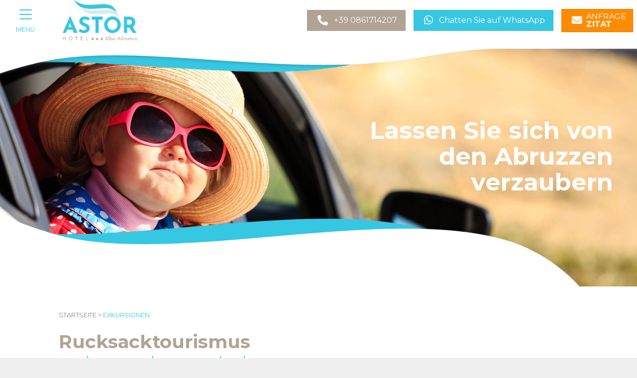

--- FILE ---
content_type: text/html; charset=UTF-8
request_url: https://www.hotelastor.it/de/escursioni/
body_size: 27108
content:
<!doctype html>
<html lang="de">
<head>
    <meta charset="UTF-8">
    <meta name="viewport" content="width=device-width, initial-scale=1">
    <link rel="profile" href="https://gmpg.org/xfn/11">
	<link rel="pingback" href="https://www.hotelastor.it/xmlrpc.php" />
	<title>Exkursionen und Ausflüge in der Nähe von Alba Adritatica - Hotel Astor</title><style id="rocket-critical-css">:focus{outline:none}p:empty{display:none}@media (max-width:767.98px){body{padding-top:0}}body{-webkit-font-smoothing:antialiased}button{border:none;background-color:transparent;font-size:inherit;text-align:inherit}.l--navbar{padding:0}@media (max-width:767.98px){.l--navbar{z-index:1080;height:0;background:transparent;top:0;left:0;right:0}}.img-fluid{width:auto}.l--fixed-footer{background:transparent}.l--fixed .l--fixed-footer{position:fixed;z-index:1030}.l--fixed .l--fixed-footer{z-index:1030;bottom:0;right:0;left:0}.l—container-limit{position:relative;max-width:1920px!important;margin:auto;box-shadow:0 0 12px 1px rgba(51,51,51,0.7)}.text-small{font-size:0.85rem}.l--align-middle-vertical{display:flex;flex-direction:row;justify-content:center;align-items:center;align-content:center}.l--position-absolute{position:absolute}.l--position-absolute,.position-absolute{z-index:100;left:0;right:0}.l--position-absolute.l--bottom,.position-absolute.l--bottom{bottom:0}.l--position-absolute.l--right,.position-absolute.l--right{left:auto}.position-absolute.l--left{right:auto}#btn-menu,#btn-menu-close,.btn-menu,.btn-menu-close{overflow:hidden;max-width:100%}.slide-left{left:-110%}#menuContainer ul,.menuContainer ul{list-style:none}#menuContainer,.menuContainer{display:block;position:absolute;visibility:hidden;opacity:0;z-index:9999999;height:100%;width:100%;top:0;bottom:0;overflow-y:auto;overflow-x:hidden}#menuContainer .g--menu,.menuContainer .g--menu{width:100%;height:100%;float:right;display:table}#menu-esteso{position:relative;overflow:hidden}#btn-menu #hamburger-menu,#btn-menu-close #closeMenu,.btn-menu-close .closeMenu,.btn-menu .hamburger-menu{position:relative;width:25px;height:20px;margin:15px}.btn-menu-close .closeMenu span,.btn-menu .hamburger-menu span{opacity:1;-ms-filter:"progid:DXImageTransform.Microsoft.Alpha(Opacity=100)";filter:alpha(opacity=100);left:0;display:block;width:100%;height:2px;border-radius:10px;color:#000;background-color:#fff;position:absolute;transform:rotate(0deg)}#btn-menu #hamburger-menu span:first-child,.btn-menu .hamburger-menu span:first-child{top:0}#btn-menu #hamburger-menu span:nth-child(2),.btn-menu .hamburger-menu span:nth-child(2){top:9px}#btn-menu #hamburger-menu span:nth-child(3),.btn-menu .hamburger-menu span:nth-child(3){top:18px}#btn-menu-close #closeMenu span:first-child,.btn-menu-close .closeMenu span:first-child{top:9px;transform:rotate(135deg)}#btn-menu-close #closeMenu span:nth-child(2),.btn-menu-close .closeMenu span:nth-child(2){opacity:0;-ms-filter:"progid:DXImageTransform.Microsoft.Alpha(Opacity=0)";filter:alpha(opacity=0);left:-60px}#btn-menu-close #closeMenu span:nth-child(3),.btn-menu-close .closeMenu span:nth-child(3){top:9px;transform:rotate(-135deg)}#menuContainer #menu .menu-list,#menuContainer .menu .menu-list{padding-left:0;display:block;overflow-y:auto;overflow-x:hidden;width:80%;margin:0;padding-top:1rem}#menuContainer #menu .menu-list a,#menuContainer .menu .menu-list a{display:block;padding:14px;text-transform:uppercase}#menuContainer #menu .menu-list li,#menuContainer .menu .menu-list li{font-size:18px;list-style:none;font-weight:700}#menuContainer #menu .menu-list li:first-of-type,#menuContainer .menu .menu-list li:first-of-type{border-top:0}#menuContainer .menu-item-has-children{font-size:16px;position:relative}#menuContainer .menu-item-has-children a.menu-link:before,#menuContainer .menu-item-has-children a.menu-link:after{content:"";display:block;position:absolute;top:25px;right:30px;width:15px;height:2px;margin-top:-1px;background-color:#fff;transform-origin:50% 50%}#menuContainer .menu-item-has-children a.menu-link:before{transform:rotate(-90deg);opacity:1;z-index:2}#menuContainer .menu-item-has-children ul.sub-menu{display:none;padding-left:15px}#menuContainer .menu-item-has-children ul.sub-menu .menu-item a{text-transform:capitalize;font-weight:400}#menuContainer .menu-item-has-children .sub-menu li{border-top:0}.hidden-xl-down{display:none!important}@media screen and (min-width:300px) and (max-width:600px){.l--fixed-footer{margin-bottom:0;z-index:10!important}}.flickity-enabled.is-fade .flickity-slider>*{z-index:0}.flickity-enabled.is-fade .flickity-slider>.is-selected{z-index:1}:root{--blue:#007bff;--indigo:#6610f2;--purple:#6f42c1;--pink:#e83e8c;--red:#dc3545;--orange:#fd7e14;--yellow:#ffc107;--green:#28a745;--teal:#20c997;--cyan:#17a2b8;--white:#fff;--gray:#6c757d;--gray-dark:#343a40;--primary:#007bff;--secondary:#6c757d;--success:#28a745;--info:#17a2b8;--warning:#ffc107;--danger:#dc3545;--light:#f8f9fa;--dark:#343a40;--breakpoint-xs:0;--breakpoint-sm:576px;--breakpoint-md:768px;--breakpoint-lg:992px;--breakpoint-xl:1200px;--font-family-sans-serif:-apple-system,BlinkMacSystemFont,"Segoe UI",Roboto,"Helvetica Neue",Arial,"Noto Sans","Liberation Sans",sans-serif,"Apple Color Emoji","Segoe UI Emoji","Segoe UI Symbol","Noto Color Emoji";--font-family-monospace:SFMono-Regular,Menlo,Monaco,Consolas,"Liberation Mono","Courier New",monospace}*,::after,::before{box-sizing:border-box}html{font-family:sans-serif;line-height:1.15;-webkit-text-size-adjust:100%}article,header,main,nav,section{display:block}body{margin:0;font-family:-apple-system,BlinkMacSystemFont,"Segoe UI",Roboto,"Helvetica Neue",Arial,"Noto Sans","Liberation Sans",sans-serif,"Apple Color Emoji","Segoe UI Emoji","Segoe UI Symbol","Noto Color Emoji";font-size:1rem;font-weight:400;line-height:1.5;color:#212529;text-align:left;background-color:#fff}h1,h2,h3,h4{margin-top:0;margin-bottom:.5rem}p{margin-top:0;margin-bottom:1rem}ul{margin-top:0;margin-bottom:1rem}ul ul{margin-bottom:0}strong{font-weight:bolder}small{font-size:80%}a{color:#007bff;text-decoration:none;background-color:transparent}img{vertical-align:middle;border-style:none}svg{overflow:hidden;vertical-align:middle}button{border-radius:0}button,input{margin:0;font-family:inherit;font-size:inherit;line-height:inherit}button,input{overflow:visible}button{text-transform:none}button{-webkit-appearance:button}button::-moz-focus-inner{padding:0;border-style:none}::-webkit-file-upload-button{font:inherit;-webkit-appearance:button}template{display:none}.h3,h1,h2,h3,h4{margin-bottom:.5rem;font-weight:500;line-height:1.2}h1{font-size:2.5rem}h2{font-size:2rem}.h3,h3{font-size:1.75rem}h4{font-size:1.5rem}.display-2{font-size:5.5rem;font-weight:300;line-height:1.2}.display-3{font-size:4.5rem;font-weight:300;line-height:1.2}.display-4{font-size:3.5rem;font-weight:300;line-height:1.2}.small,small{font-size:80%;font-weight:400}.img-fluid{max-width:100%;height:auto}.container,.container-fluid{width:100%;padding-right:15px;padding-left:15px;margin-right:auto;margin-left:auto}@media (min-width:576px){.container{max-width:540px}}@media (min-width:768px){.container{max-width:720px}}@media (min-width:992px){.container{max-width:960px}}@media (min-width:1200px){.container{max-width:1140px}}.row{display:-ms-flexbox;display:flex;-ms-flex-wrap:wrap;flex-wrap:wrap;margin-right:-15px;margin-left:-15px}.col-12,.col-6,.col-md-12,.col-xl-11{position:relative;width:100%;padding-right:15px;padding-left:15px}.col-6{-ms-flex:0 0 50%;flex:0 0 50%;max-width:50%}.col-12{-ms-flex:0 0 100%;flex:0 0 100%;max-width:100%}@media (min-width:768px){.col-md-12{-ms-flex:0 0 100%;flex:0 0 100%;max-width:100%}}@media (min-width:1200px){.col-xl-11{-ms-flex:0 0 91.666667%;flex:0 0 91.666667%;max-width:91.666667%}}.btn{display:inline-block;font-weight:400;color:#212529;text-align:center;vertical-align:middle;background-color:transparent;border:1px solid transparent;padding:.375rem .75rem;font-size:1rem;line-height:1.5;border-radius:.25rem}.btn-primary{color:#fff;background-color:#007bff;border-color:#007bff}.btn-secondary{color:#fff;background-color:#6c757d;border-color:#6c757d}.btn-block{display:block;width:100%}.accordion{overflow-anchor:none}.alert-info{color:#0c5460;background-color:#d1ecf1;border-color:#bee5eb}.carousel-caption{position:absolute;right:15%;bottom:20px;left:15%;z-index:10;padding-top:20px;padding-bottom:20px;color:#fff;text-align:center}.bg-white{background-color:#fff!important}.border{border:1px solid #dee2e6!important}.rounded-0{border-radius:0!important}.d-none{display:none!important}.d-inline{display:inline!important}.d-block{display:block!important}.d-flex{display:-ms-flexbox!important;display:flex!important}@media (min-width:768px){.d-md-none{display:none!important}.d-md-inline{display:inline!important}.d-md-flex{display:-ms-flexbox!important;display:flex!important}}@media (min-width:992px){.d-lg-inline{display:inline!important}.d-lg-block{display:block!important}}.flex-column{-ms-flex-direction:column!important;flex-direction:column!important}.flex-fill{-ms-flex:1 1 auto!important;flex:1 1 auto!important}.justify-content-start{-ms-flex-pack:start!important;justify-content:flex-start!important}.justify-content-end{-ms-flex-pack:end!important;justify-content:flex-end!important}.justify-content-center{-ms-flex-pack:center!important;justify-content:center!important}.justify-content-between{-ms-flex-pack:justify!important;justify-content:space-between!important}.align-items-center{-ms-flex-align:center!important;align-items:center!important}@media (min-width:768px){.justify-content-md-start{-ms-flex-pack:start!important;justify-content:flex-start!important}}.position-relative{position:relative!important}.position-absolute{position:absolute!important}.w-50{width:50%!important}.w-100{width:100%!important}.h-50{height:50%!important}.h-100{height:100%!important}.m-0{margin:0!important}.mb-0{margin-bottom:0!important}.m-1{margin:.25rem!important}.mx-1{margin-right:.25rem!important}.mx-1{margin-left:.25rem!important}.mx-2{margin-right:.5rem!important}.mb-2{margin-bottom:.5rem!important}.mx-2{margin-left:.5rem!important}.mx-3{margin-right:1rem!important}.mx-3{margin-left:1rem!important}.m-4{margin:1.5rem!important}.mb-4{margin-bottom:1.5rem!important}.p-0{padding:0!important}.py-1{padding-top:.25rem!important}.py-1{padding-bottom:.25rem!important}.p-2{padding:.5rem!important}.py-2{padding-top:.5rem!important}.px-2{padding-right:.5rem!important}.py-2{padding-bottom:.5rem!important}.px-2{padding-left:.5rem!important}.pt-3{padding-top:1rem!important}.p-4{padding:1.5rem!important}.px-4{padding-right:1.5rem!important}.px-4{padding-left:1.5rem!important}.p-5{padding:3rem!important}.m-auto{margin:auto!important}.mx-auto{margin-right:auto!important}.mx-auto{margin-left:auto!important}.text-left{text-align:left!important}.text-right{text-align:right!important}.text-center{text-align:center!important}.text-uppercase{text-transform:uppercase!important}.font-weight-bold{font-weight:700!important}.text-white{color:#fff!important}.text-primary{color:#007bff!important}.text-secondary{color:#6c757d!important}.fa,.fas,.fab{-moz-osx-font-smoothing:grayscale;-webkit-font-smoothing:antialiased;display:inline-block;font-style:normal;font-variant:normal;text-rendering:auto;line-height:1}.fa-envelope:before{content:"\f0e0"}.fa-map-marker-alt:before{content:"\f3c5"}.fa-paper-plane:before{content:"\f1d8"}.fa-phone-alt:before{content:"\f879"}.fa-times:before{content:"\f00d"}.fa-whatsapp:before{content:"\f232"}.fab{font-family:'Font Awesome 5 Brands';font-weight:400}.fa,.fas{font-family:'Font Awesome 5 Pro';font-weight:900}:root{--animate-duration:1s;--animate-delay:1s;--animate-repeat:1}@-webkit-keyframes pulse{0%{-webkit-transform:scaleX(1);transform:scaleX(1)}50%{-webkit-transform:scale3d(1.05,1.05,1.05);transform:scale3d(1.05,1.05,1.05)}to{-webkit-transform:scaleX(1);transform:scaleX(1)}}@keyframes pulse{0%{-webkit-transform:scaleX(1);transform:scaleX(1)}50%{-webkit-transform:scale3d(1.05,1.05,1.05);transform:scale3d(1.05,1.05,1.05)}to{-webkit-transform:scaleX(1);transform:scaleX(1)}}.pulse{-webkit-animation-name:pulse;animation-name:pulse;-webkit-animation-timing-function:ease-in-out;animation-timing-function:ease-in-out}.flickity-enabled{position:relative}.flickity-viewport{overflow:hidden;position:relative;height:100%}.flickity-slider{position:absolute;width:100%;height:100%}</style><link rel="preload" href="https://www.hotelastor.it/wp-content/cache/min/1/de6ccb22555b5b40cbbc5e94fa234712.css" data-rocket-async="style" as="style" onload="this.onload=null;this.rel='stylesheet'" media="all" data-minify="1" />

<!-- Google Tag Manager for WordPress by gtm4wp.com -->
<script data-cfasync="false" data-pagespeed-no-defer>
	var gtm4wp_datalayer_name = "dataLayer";
	var dataLayer = dataLayer || [];
</script>
<!-- End Google Tag Manager for WordPress by gtm4wp.com -->
<!-- The SEO Framework von Sybre Waaijer -->
<meta name="robots" content="max-snippet:-1,max-image-preview:standard,max-video-preview:-1" />
<link rel="canonical" href="https://www.hotelastor.it/de/escursioni/" />
<meta name="description" content="Das Hotel Astor in Alba Adriatica ist der ideale Ausgangspunkt, um spannende Ausflüge in die Abruzzen zu organisieren" />
<meta property="og:type" content="website" />
<meta property="og:locale" content="de_DE" />
<meta property="og:site_name" content="Hotel Astor*** - Alba Adriatica - Abruzzen - Adriatische Riviera" />
<meta property="og:title" content="Exkursionen und Ausflüge in der Nähe von Alba Adritatica - Hotel Astor" />
<meta property="og:description" content="Das Hotel Astor in Alba Adriatica ist der ideale Ausgangspunkt, um spannende Ausflüge in die Abruzzen zu organisieren" />
<meta property="og:url" content="https://www.hotelastor.it/de/escursioni/" />
<meta property="og:image" content="https://www.hotelastor.it/wp-content/uploads/2022/04/logo.png" />
<meta property="og:image:width" content="203" />
<meta property="og:image:height" content="111" />
<meta property="og:image:alt" content="Logo Hotel Astor Alba Adriatica" />
<meta name="twitter:card" content="summary_large_image" />
<meta name="twitter:title" content="Exkursionen und Ausflüge in der Nähe von Alba Adritatica - Hotel Astor" />
<meta name="twitter:description" content="Das Hotel Astor in Alba Adriatica ist der ideale Ausgangspunkt, um spannende Ausflüge in die Abruzzen zu organisieren" />
<meta name="twitter:image" content="https://www.hotelastor.it/wp-content/uploads/2022/04/logo.png" />
<meta name="twitter:image:alt" content="Logo Hotel Astor Alba Adriatica" />
<script type="application/ld+json">{
    "@context": "https:\/\/schema.org",
    "@graph": [
        {
            "@type": "WebSite",
            "@id": "https:\/\/www.hotelastor.it\/de\/#\/schema\/WebSite",
            "url": "https:\/\/www.hotelastor.it\/de\/",
            "name": "Hotel Astor*** - Alba Adriatica - Abruzzen - Adriatische Riviera",
            "description": "Eine neue WordPress-Seite",
            "inLanguage": "de",
            "potentialAction": {
                "@type": "SearchAction",
                "target": {
                    "@type": "EntryPoint",
                    "urlTemplate": "https:\/\/www.hotelastor.it\/de\/search\/{search_term_string}\/"
                },
                "query-input": "required name=search_term_string"
            },
            "publisher": {
                "@type": "Organization",
                "@id": "https:\/\/www.hotelastor.it\/de\/#\/schema\/Organization",
                "name": "Hotel Astor*** - Alba Adriatica - Abruzzen - Adriatische Riviera",
                "url": "https:\/\/www.hotelastor.it\/de\/",
                "logo": {
                    "@type": "ImageObject",
                    "url": "https:\/\/www.hotelastor.it\/wp-content\/uploads\/2022\/04\/logo.png",
                    "contentUrl": "https:\/\/www.hotelastor.it\/wp-content\/uploads\/2022\/04\/logo.png",
                    "width": 203,
                    "height": 111
                }
            }
        },
        {
            "@type": "WebPage",
            "@id": "https:\/\/www.hotelastor.it\/de\/escursioni\/",
            "url": "https:\/\/www.hotelastor.it\/de\/escursioni\/",
            "name": "Exkursionen und Ausfl\u00fcge in der N\u00e4he von Alba Adritatica - Hotel Astor",
            "description": "Das Hotel Astor in Alba Adriatica ist der ideale Ausgangspunkt, um spannende Ausfl\u00fcge in die Abruzzen zu organisieren",
            "inLanguage": "de",
            "isPartOf": {
                "@id": "https:\/\/www.hotelastor.it\/de\/#\/schema\/WebSite"
            },
            "breadcrumb": {
                "@type": "BreadcrumbList",
                "@id": "https:\/\/www.hotelastor.it\/de\/#\/schema\/BreadcrumbList",
                "itemListElement": [
                    {
                        "@type": "ListItem",
                        "position": 1,
                        "item": "https:\/\/www.hotelastor.it\/de\/",
                        "name": "Hotel Astor*** - Alba Adriatica - Abruzzen - Adriatische Riviera"
                    },
                    {
                        "@type": "ListItem",
                        "position": 2,
                        "name": "Exkursionen und Ausfl\u00fcge in der N\u00e4he von Alba Adritatica - Hotel Astor"
                    }
                ]
            },
            "potentialAction": {
                "@type": "ReadAction",
                "target": "https:\/\/www.hotelastor.it\/de\/escursioni\/"
            }
        }
    ]
}</script>
<!-- / The SEO Framework von Sybre Waaijer | 24.11ms meta | 12.01ms boot -->

<link rel='dns-prefetch' href='//fonts.googleapis.com' />
<link rel='dns-prefetch' href='//fonts.gstatic.com' />
<link rel='dns-prefetch' href='//www.googletagmanager.com' />
<link rel='dns-prefetch' href='//www.google-analytics.com' />
<link rel='dns-prefetch' href='//consent.cookiebot.com' />
<link rel='dns-prefetch' href='//consentcdn.cookiebot.com' />
<link rel='dns-prefetch' href='//maps.googleapis.com' />
<link rel='dns-prefetch' href='//maps.gstatic.com' />
<link rel='dns-prefetch' href='//player.vimeo.com' />
<link rel='dns-prefetch' href='//i.vimeocdn.com' />
<link rel='dns-prefetch' href='//f.vimeocdn.com' />
<link href='https://fonts.gstatic.com' crossorigin rel='preconnect' />
<link rel="alternate" type="application/rss+xml" title="Hotel Astor*** - Alba Adriatica - Abruzzo - Riviera Adriatica &raquo; Feed" href="https://www.hotelastor.it/de/feed/" />
<link rel="alternate" type="application/rss+xml" title="Hotel Astor*** - Alba Adriatica - Abruzzo - Riviera Adriatica &raquo; Kommentar-Feed" href="https://www.hotelastor.it/de/comments/feed/" />
<link rel="alternate" title="oEmbed (JSON)" type="application/json+oembed" href="https://www.hotelastor.it/de/wp-json/oembed/1.0/embed?url=https%3A%2F%2Fwww.hotelastor.it%2Fde%2Fescursioni%2F" />
<link rel="alternate" title="oEmbed (XML)" type="text/xml+oembed" href="https://www.hotelastor.it/de/wp-json/oembed/1.0/embed?url=https%3A%2F%2Fwww.hotelastor.it%2Fde%2Fescursioni%2F&#038;format=xml" />
<style id='wp-img-auto-sizes-contain-inline-css' type='text/css'>
img:is([sizes=auto i],[sizes^="auto," i]){contain-intrinsic-size:3000px 1500px}
/*# sourceURL=wp-img-auto-sizes-contain-inline-css */
</style>
<style id='wp-block-library-inline-css' type='text/css'>
:root{--wp-block-synced-color:#7a00df;--wp-block-synced-color--rgb:122,0,223;--wp-bound-block-color:var(--wp-block-synced-color);--wp-editor-canvas-background:#ddd;--wp-admin-theme-color:#007cba;--wp-admin-theme-color--rgb:0,124,186;--wp-admin-theme-color-darker-10:#006ba1;--wp-admin-theme-color-darker-10--rgb:0,107,160.5;--wp-admin-theme-color-darker-20:#005a87;--wp-admin-theme-color-darker-20--rgb:0,90,135;--wp-admin-border-width-focus:2px}@media (min-resolution:192dpi){:root{--wp-admin-border-width-focus:1.5px}}.wp-element-button{cursor:pointer}:root .has-very-light-gray-background-color{background-color:#eee}:root .has-very-dark-gray-background-color{background-color:#313131}:root .has-very-light-gray-color{color:#eee}:root .has-very-dark-gray-color{color:#313131}:root .has-vivid-green-cyan-to-vivid-cyan-blue-gradient-background{background:linear-gradient(135deg,#00d084,#0693e3)}:root .has-purple-crush-gradient-background{background:linear-gradient(135deg,#34e2e4,#4721fb 50%,#ab1dfe)}:root .has-hazy-dawn-gradient-background{background:linear-gradient(135deg,#faaca8,#dad0ec)}:root .has-subdued-olive-gradient-background{background:linear-gradient(135deg,#fafae1,#67a671)}:root .has-atomic-cream-gradient-background{background:linear-gradient(135deg,#fdd79a,#004a59)}:root .has-nightshade-gradient-background{background:linear-gradient(135deg,#330968,#31cdcf)}:root .has-midnight-gradient-background{background:linear-gradient(135deg,#020381,#2874fc)}:root{--wp--preset--font-size--normal:16px;--wp--preset--font-size--huge:42px}.has-regular-font-size{font-size:1em}.has-larger-font-size{font-size:2.625em}.has-normal-font-size{font-size:var(--wp--preset--font-size--normal)}.has-huge-font-size{font-size:var(--wp--preset--font-size--huge)}.has-text-align-center{text-align:center}.has-text-align-left{text-align:left}.has-text-align-right{text-align:right}.has-fit-text{white-space:nowrap!important}#end-resizable-editor-section{display:none}.aligncenter{clear:both}.items-justified-left{justify-content:flex-start}.items-justified-center{justify-content:center}.items-justified-right{justify-content:flex-end}.items-justified-space-between{justify-content:space-between}.screen-reader-text{border:0;clip-path:inset(50%);height:1px;margin:-1px;overflow:hidden;padding:0;position:absolute;width:1px;word-wrap:normal!important}.screen-reader-text:focus{background-color:#ddd;clip-path:none;color:#444;display:block;font-size:1em;height:auto;left:5px;line-height:normal;padding:15px 23px 14px;text-decoration:none;top:5px;width:auto;z-index:100000}html :where(.has-border-color){border-style:solid}html :where([style*=border-top-color]){border-top-style:solid}html :where([style*=border-right-color]){border-right-style:solid}html :where([style*=border-bottom-color]){border-bottom-style:solid}html :where([style*=border-left-color]){border-left-style:solid}html :where([style*=border-width]){border-style:solid}html :where([style*=border-top-width]){border-top-style:solid}html :where([style*=border-right-width]){border-right-style:solid}html :where([style*=border-bottom-width]){border-bottom-style:solid}html :where([style*=border-left-width]){border-left-style:solid}html :where(img[class*=wp-image-]){height:auto;max-width:100%}:where(figure){margin:0 0 1em}html :where(.is-position-sticky){--wp-admin--admin-bar--position-offset:var(--wp-admin--admin-bar--height,0px)}@media screen and (max-width:600px){html :where(.is-position-sticky){--wp-admin--admin-bar--position-offset:0px}}

/*# sourceURL=wp-block-library-inline-css */
</style><style id='wp-block-heading-inline-css' type='text/css'>
h1:where(.wp-block-heading).has-background,h2:where(.wp-block-heading).has-background,h3:where(.wp-block-heading).has-background,h4:where(.wp-block-heading).has-background,h5:where(.wp-block-heading).has-background,h6:where(.wp-block-heading).has-background{padding:1.25em 2.375em}h1.has-text-align-left[style*=writing-mode]:where([style*=vertical-lr]),h1.has-text-align-right[style*=writing-mode]:where([style*=vertical-rl]),h2.has-text-align-left[style*=writing-mode]:where([style*=vertical-lr]),h2.has-text-align-right[style*=writing-mode]:where([style*=vertical-rl]),h3.has-text-align-left[style*=writing-mode]:where([style*=vertical-lr]),h3.has-text-align-right[style*=writing-mode]:where([style*=vertical-rl]),h4.has-text-align-left[style*=writing-mode]:where([style*=vertical-lr]),h4.has-text-align-right[style*=writing-mode]:where([style*=vertical-rl]),h5.has-text-align-left[style*=writing-mode]:where([style*=vertical-lr]),h5.has-text-align-right[style*=writing-mode]:where([style*=vertical-rl]),h6.has-text-align-left[style*=writing-mode]:where([style*=vertical-lr]),h6.has-text-align-right[style*=writing-mode]:where([style*=vertical-rl]){rotate:180deg}
/*# sourceURL=https://www.hotelastor.it/wp-includes/blocks/heading/style.min.css */
</style>
<style id='wp-block-paragraph-inline-css' type='text/css'>
.is-small-text{font-size:.875em}.is-regular-text{font-size:1em}.is-large-text{font-size:2.25em}.is-larger-text{font-size:3em}.has-drop-cap:not(:focus):first-letter{float:left;font-size:8.4em;font-style:normal;font-weight:100;line-height:.68;margin:.05em .1em 0 0;text-transform:uppercase}body.rtl .has-drop-cap:not(:focus):first-letter{float:none;margin-left:.1em}p.has-drop-cap.has-background{overflow:hidden}:root :where(p.has-background){padding:1.25em 2.375em}:where(p.has-text-color:not(.has-link-color)) a{color:inherit}p.has-text-align-left[style*="writing-mode:vertical-lr"],p.has-text-align-right[style*="writing-mode:vertical-rl"]{rotate:180deg}
/*# sourceURL=https://www.hotelastor.it/wp-includes/blocks/paragraph/style.min.css */
</style>
<style id='wp-block-separator-inline-css' type='text/css'>
@charset "UTF-8";.wp-block-separator{border:none;border-top:2px solid}:root :where(.wp-block-separator.is-style-dots){height:auto;line-height:1;text-align:center}:root :where(.wp-block-separator.is-style-dots):before{color:currentColor;content:"···";font-family:serif;font-size:1.5em;letter-spacing:2em;padding-left:2em}.wp-block-separator.is-style-dots{background:none!important;border:none!important}
/*# sourceURL=https://www.hotelastor.it/wp-includes/blocks/separator/style.min.css */
</style>
<style id='global-styles-inline-css' type='text/css'>
:root{--wp--preset--aspect-ratio--square: 1;--wp--preset--aspect-ratio--4-3: 4/3;--wp--preset--aspect-ratio--3-4: 3/4;--wp--preset--aspect-ratio--3-2: 3/2;--wp--preset--aspect-ratio--2-3: 2/3;--wp--preset--aspect-ratio--16-9: 16/9;--wp--preset--aspect-ratio--9-16: 9/16;--wp--preset--color--black: #000000;--wp--preset--color--cyan-bluish-gray: #abb8c3;--wp--preset--color--white: #ffffff;--wp--preset--color--pale-pink: #f78da7;--wp--preset--color--vivid-red: #cf2e2e;--wp--preset--color--luminous-vivid-orange: #ff6900;--wp--preset--color--luminous-vivid-amber: #fcb900;--wp--preset--color--light-green-cyan: #7bdcb5;--wp--preset--color--vivid-green-cyan: #00d084;--wp--preset--color--pale-cyan-blue: #8ed1fc;--wp--preset--color--vivid-cyan-blue: #0693e3;--wp--preset--color--vivid-purple: #9b51e0;--wp--preset--gradient--vivid-cyan-blue-to-vivid-purple: linear-gradient(135deg,rgb(6,147,227) 0%,rgb(155,81,224) 100%);--wp--preset--gradient--light-green-cyan-to-vivid-green-cyan: linear-gradient(135deg,rgb(122,220,180) 0%,rgb(0,208,130) 100%);--wp--preset--gradient--luminous-vivid-amber-to-luminous-vivid-orange: linear-gradient(135deg,rgb(252,185,0) 0%,rgb(255,105,0) 100%);--wp--preset--gradient--luminous-vivid-orange-to-vivid-red: linear-gradient(135deg,rgb(255,105,0) 0%,rgb(207,46,46) 100%);--wp--preset--gradient--very-light-gray-to-cyan-bluish-gray: linear-gradient(135deg,rgb(238,238,238) 0%,rgb(169,184,195) 100%);--wp--preset--gradient--cool-to-warm-spectrum: linear-gradient(135deg,rgb(74,234,220) 0%,rgb(151,120,209) 20%,rgb(207,42,186) 40%,rgb(238,44,130) 60%,rgb(251,105,98) 80%,rgb(254,248,76) 100%);--wp--preset--gradient--blush-light-purple: linear-gradient(135deg,rgb(255,206,236) 0%,rgb(152,150,240) 100%);--wp--preset--gradient--blush-bordeaux: linear-gradient(135deg,rgb(254,205,165) 0%,rgb(254,45,45) 50%,rgb(107,0,62) 100%);--wp--preset--gradient--luminous-dusk: linear-gradient(135deg,rgb(255,203,112) 0%,rgb(199,81,192) 50%,rgb(65,88,208) 100%);--wp--preset--gradient--pale-ocean: linear-gradient(135deg,rgb(255,245,203) 0%,rgb(182,227,212) 50%,rgb(51,167,181) 100%);--wp--preset--gradient--electric-grass: linear-gradient(135deg,rgb(202,248,128) 0%,rgb(113,206,126) 100%);--wp--preset--gradient--midnight: linear-gradient(135deg,rgb(2,3,129) 0%,rgb(40,116,252) 100%);--wp--preset--font-size--small: 13px;--wp--preset--font-size--medium: 20px;--wp--preset--font-size--large: 36px;--wp--preset--font-size--x-large: 42px;--wp--preset--spacing--20: 0.44rem;--wp--preset--spacing--30: 0.67rem;--wp--preset--spacing--40: 1rem;--wp--preset--spacing--50: 1.5rem;--wp--preset--spacing--60: 2.25rem;--wp--preset--spacing--70: 3.38rem;--wp--preset--spacing--80: 5.06rem;--wp--preset--shadow--natural: 6px 6px 9px rgba(0, 0, 0, 0.2);--wp--preset--shadow--deep: 12px 12px 50px rgba(0, 0, 0, 0.4);--wp--preset--shadow--sharp: 6px 6px 0px rgba(0, 0, 0, 0.2);--wp--preset--shadow--outlined: 6px 6px 0px -3px rgb(255, 255, 255), 6px 6px rgb(0, 0, 0);--wp--preset--shadow--crisp: 6px 6px 0px rgb(0, 0, 0);}:where(.is-layout-flex){gap: 0.5em;}:where(.is-layout-grid){gap: 0.5em;}body .is-layout-flex{display: flex;}.is-layout-flex{flex-wrap: wrap;align-items: center;}.is-layout-flex > :is(*, div){margin: 0;}body .is-layout-grid{display: grid;}.is-layout-grid > :is(*, div){margin: 0;}:where(.wp-block-columns.is-layout-flex){gap: 2em;}:where(.wp-block-columns.is-layout-grid){gap: 2em;}:where(.wp-block-post-template.is-layout-flex){gap: 1.25em;}:where(.wp-block-post-template.is-layout-grid){gap: 1.25em;}.has-black-color{color: var(--wp--preset--color--black) !important;}.has-cyan-bluish-gray-color{color: var(--wp--preset--color--cyan-bluish-gray) !important;}.has-white-color{color: var(--wp--preset--color--white) !important;}.has-pale-pink-color{color: var(--wp--preset--color--pale-pink) !important;}.has-vivid-red-color{color: var(--wp--preset--color--vivid-red) !important;}.has-luminous-vivid-orange-color{color: var(--wp--preset--color--luminous-vivid-orange) !important;}.has-luminous-vivid-amber-color{color: var(--wp--preset--color--luminous-vivid-amber) !important;}.has-light-green-cyan-color{color: var(--wp--preset--color--light-green-cyan) !important;}.has-vivid-green-cyan-color{color: var(--wp--preset--color--vivid-green-cyan) !important;}.has-pale-cyan-blue-color{color: var(--wp--preset--color--pale-cyan-blue) !important;}.has-vivid-cyan-blue-color{color: var(--wp--preset--color--vivid-cyan-blue) !important;}.has-vivid-purple-color{color: var(--wp--preset--color--vivid-purple) !important;}.has-black-background-color{background-color: var(--wp--preset--color--black) !important;}.has-cyan-bluish-gray-background-color{background-color: var(--wp--preset--color--cyan-bluish-gray) !important;}.has-white-background-color{background-color: var(--wp--preset--color--white) !important;}.has-pale-pink-background-color{background-color: var(--wp--preset--color--pale-pink) !important;}.has-vivid-red-background-color{background-color: var(--wp--preset--color--vivid-red) !important;}.has-luminous-vivid-orange-background-color{background-color: var(--wp--preset--color--luminous-vivid-orange) !important;}.has-luminous-vivid-amber-background-color{background-color: var(--wp--preset--color--luminous-vivid-amber) !important;}.has-light-green-cyan-background-color{background-color: var(--wp--preset--color--light-green-cyan) !important;}.has-vivid-green-cyan-background-color{background-color: var(--wp--preset--color--vivid-green-cyan) !important;}.has-pale-cyan-blue-background-color{background-color: var(--wp--preset--color--pale-cyan-blue) !important;}.has-vivid-cyan-blue-background-color{background-color: var(--wp--preset--color--vivid-cyan-blue) !important;}.has-vivid-purple-background-color{background-color: var(--wp--preset--color--vivid-purple) !important;}.has-black-border-color{border-color: var(--wp--preset--color--black) !important;}.has-cyan-bluish-gray-border-color{border-color: var(--wp--preset--color--cyan-bluish-gray) !important;}.has-white-border-color{border-color: var(--wp--preset--color--white) !important;}.has-pale-pink-border-color{border-color: var(--wp--preset--color--pale-pink) !important;}.has-vivid-red-border-color{border-color: var(--wp--preset--color--vivid-red) !important;}.has-luminous-vivid-orange-border-color{border-color: var(--wp--preset--color--luminous-vivid-orange) !important;}.has-luminous-vivid-amber-border-color{border-color: var(--wp--preset--color--luminous-vivid-amber) !important;}.has-light-green-cyan-border-color{border-color: var(--wp--preset--color--light-green-cyan) !important;}.has-vivid-green-cyan-border-color{border-color: var(--wp--preset--color--vivid-green-cyan) !important;}.has-pale-cyan-blue-border-color{border-color: var(--wp--preset--color--pale-cyan-blue) !important;}.has-vivid-cyan-blue-border-color{border-color: var(--wp--preset--color--vivid-cyan-blue) !important;}.has-vivid-purple-border-color{border-color: var(--wp--preset--color--vivid-purple) !important;}.has-vivid-cyan-blue-to-vivid-purple-gradient-background{background: var(--wp--preset--gradient--vivid-cyan-blue-to-vivid-purple) !important;}.has-light-green-cyan-to-vivid-green-cyan-gradient-background{background: var(--wp--preset--gradient--light-green-cyan-to-vivid-green-cyan) !important;}.has-luminous-vivid-amber-to-luminous-vivid-orange-gradient-background{background: var(--wp--preset--gradient--luminous-vivid-amber-to-luminous-vivid-orange) !important;}.has-luminous-vivid-orange-to-vivid-red-gradient-background{background: var(--wp--preset--gradient--luminous-vivid-orange-to-vivid-red) !important;}.has-very-light-gray-to-cyan-bluish-gray-gradient-background{background: var(--wp--preset--gradient--very-light-gray-to-cyan-bluish-gray) !important;}.has-cool-to-warm-spectrum-gradient-background{background: var(--wp--preset--gradient--cool-to-warm-spectrum) !important;}.has-blush-light-purple-gradient-background{background: var(--wp--preset--gradient--blush-light-purple) !important;}.has-blush-bordeaux-gradient-background{background: var(--wp--preset--gradient--blush-bordeaux) !important;}.has-luminous-dusk-gradient-background{background: var(--wp--preset--gradient--luminous-dusk) !important;}.has-pale-ocean-gradient-background{background: var(--wp--preset--gradient--pale-ocean) !important;}.has-electric-grass-gradient-background{background: var(--wp--preset--gradient--electric-grass) !important;}.has-midnight-gradient-background{background: var(--wp--preset--gradient--midnight) !important;}.has-small-font-size{font-size: var(--wp--preset--font-size--small) !important;}.has-medium-font-size{font-size: var(--wp--preset--font-size--medium) !important;}.has-large-font-size{font-size: var(--wp--preset--font-size--large) !important;}.has-x-large-font-size{font-size: var(--wp--preset--font-size--x-large) !important;}
/*# sourceURL=global-styles-inline-css */
</style>

<style id='classic-theme-styles-inline-css' type='text/css'>
/*! This file is auto-generated */
.wp-block-button__link{color:#fff;background-color:#32373c;border-radius:9999px;box-shadow:none;text-decoration:none;padding:calc(.667em + 2px) calc(1.333em + 2px);font-size:1.125em}.wp-block-file__button{background:#32373c;color:#fff;text-decoration:none}
/*# sourceURL=/wp-includes/css/classic-themes.min.css */
</style>


<link rel='preload'  href='https://fonts.googleapis.com/css2?family=Montserrat%3Aital%2Cwght%400%2C400%3B0%2C700%3B1%2C400&#038;family=Shadows+Into+Light&#038;display=swap&#038;ver=2b77d1b6393508d64ac1b162b7b9b72a' data-rocket-async="style" as="style" onload="this.onload=null;this.rel='stylesheet'" type='text/css' media='all' />







<script type="text/javascript" src="https://www.hotelastor.it/wp-includes/js/jquery/jquery.min.js?ver=3.7.1" id="jquery-core-js" defer></script>


















<link rel="https://api.w.org/" href="https://www.hotelastor.it/de/wp-json/" /><link rel="alternate" title="JSON" type="application/json" href="https://www.hotelastor.it/de/wp-json/wp/v2/pages/969" /><link rel="EditURI" type="application/rsd+xml" title="RSD" href="https://www.hotelastor.it/xmlrpc.php?rsd" />
<link rel="alternate" hreflang="it-IT" href="https://www.hotelastor.it/escursioni/"/>
<link rel="alternate" hreflang="en-GB" href="https://www.hotelastor.it/en/escursioni/"/>
<link rel="alternate" hreflang="de-DE" href="https://www.hotelastor.it/de/escursioni/"/>
<link rel="alternate" hreflang="fr-FR" href="https://www.hotelastor.it/fr/escursioni/"/>
<link rel="alternate" hreflang="it" href="https://www.hotelastor.it/escursioni/"/>
<link rel="alternate" hreflang="en" href="https://www.hotelastor.it/en/escursioni/"/>
<link rel="alternate" hreflang="de" href="https://www.hotelastor.it/de/escursioni/"/>
<link rel="alternate" hreflang="fr" href="https://www.hotelastor.it/fr/escursioni/"/>

<!-- Google Tag Manager for WordPress by gtm4wp.com -->
<!-- GTM Container placement set to automatic -->
<script data-cfasync="false" data-pagespeed-no-defer>
	var dataLayer_content = {"pagePostType":"page","pagePostType2":"single-page","pagePostAuthor":"gestore-adrias"};
	dataLayer.push( dataLayer_content );
</script>
<script data-rocketlazyloadscript='[data-uri]' data-cfasync="false" data-pagespeed-no-defer></script>
<!-- End Google Tag Manager for WordPress by gtm4wp.com --><style type="text/css">.recentcomments a{display:inline !important;padding:0 !important;margin:0 !important;}</style><link rel="icon" href="https://www.hotelastor.it/wp-content/uploads/2022/04/cropped-favicon-32x32.png" sizes="32x32" />
<link rel="icon" href="https://www.hotelastor.it/wp-content/uploads/2022/04/cropped-favicon-192x192.png" sizes="192x192" />
<link rel="apple-touch-icon" href="https://www.hotelastor.it/wp-content/uploads/2022/04/cropped-favicon-180x180.png" />
<meta name="msapplication-TileImage" content="https://www.hotelastor.it/wp-content/uploads/2022/04/cropped-favicon-270x270.png" />
<style id="custom-css" type="text/css">::selection {background: #b1a393;color: #ffffff;}::-moz-selection {background: #b1a393;color: #ffffff;}body {background-color: #efefef;font-family: "Montserrat", sans-serif;font-weight: 400;}h1, h2, h3, h4, h5, h6,.h1,.h2,.h3,.h4,.h5,.h6 {line-height: 1.1;font-family: "Montserrat";font-weight: 700;color: #b1a393;}h1, .h1 {color: #b1a393;font-size: 2.3rem;}h2, .h2 {color: #b1a393;font-size: 2.4rem;}h3, .h3 {color: #b1a393;font-size: 2.3rem;}h4, .h4 {color: #b1a393;font-size: 1.5rem;}h5, .h5 {color: #b1a393;font-size: 1.25rem;}h6, .h6 {color: #b1a393;font-size: 1rem;}.text-body {color: #979a9d !important;}.text-primary {color: #b1a393 !important;}a.text-primary:focus,a.text-primary:hover, .text-primary a:hover, .text-primary a:focus {color: #9b8975 !important;}.text-secondary {color: #36c7e2 !important;}a.text-secondary:focus,a.text-secondary:hover, .text-secondary a:hover, .text-secondary a:focus {color: #1cadc8 !important;}.text-tertiary {color: #78695d;}a.text-tertiary:focus,a.text-tertiary:hover, .text-tertiary a:hover, .text-tertiary a:focus {color: #5b4f46 !important;}.text-quaternary {color: #ffffff;}a.text-quaternary:focus,a.text-quaternary:hover, .text-quaternary a:hover, .text-quaternary a:focus {color: #ffffff !important;}.text-success {color: #8dc63f !important;}a.text-success:focus,a.text-success:hover {color: #71a130 !important;}.text-info {color: #5bc0de !important;}a.text-info:focus,a.text-info:hover {color: #30afd5 !important;}.text-warning {color: #fff200 !important;}a.text-warning:focus,a.text-warning:hover {color: #ccc100 !important;}.text-danger {color: #d9534f !important;}a.text-danger:focus,a.text-danger:hover {color: #c9302b !important;}a {color: #888888;}a:hover {color: #979a9d;text-decoration: none;}body {color: #979a9d;}.btn-primary {color: #ffffff;background-color: #b1a393;border-color: #a69684;}.btn-outline-primary {color: #b1a393;background-image: none;background-color: transparent;border-color: #b1a393;}.btn-secondary {color: #ffffff;background-color: #ff8c00;border-color: #e57e00;}.btn-outline-secondary {color: #ff8c00;background-image: none;background-color: transparent;border-color: #ff8c00;}.btn-tertiary {color: #ffffff;background-color: #36c7e2;border-color: #20c0de;}.btn-outline-tertiary {color: #36c7e2;background-image: none;background-color: transparent;border-color: #36c7e2;}.btn-primary:hover, .btn-primary:focus, .btn-primary:not(:disabled):not(.disabled).active, .btn-primary:not(:disabled):not(.disabled):active, .show>.btn-primary.dropdown-toggle {color: #ffffff;background-color: #9b8975;border-color: #8f7c67;}.btn-outline-primary.active, .btn-outline-primary.focus, .btn-outline-primary:active, .btn-outline-primary:focus, .btn-outline-primary:hover, .open>.btn-outline-primary.dropdown-toggle {color: #fff;background-color: #b1a393;border-color: #b1a393;}.btn-secondary:hover, .btn-secondary:focus, .btn-secondary:not(:disabled):not(.disabled).active, .btn-secondary:not(:disabled):not(.disabled):active, .show>.btn-secondary.dropdown-toggle {color: #ffffff;background-color: #cc7000;border-color: #b26100;}.btn-outline-secondary.active, .btn-outline-secondary.focus, .btn-outline-secondary:active, .btn-outline-secondary:focus, .btn-outline-secondary:hover, .open>.btn-outline-secondary.dropdown-toggle {color: #fff;background-color: #ff8c00;border-color: #ff8c00;}.btn-tertiary:hover, .btn-tertiary:focus, .btn-tertiary:not(:disabled):not(.disabled).active, .btn-tertiary:not(:disabled):not(.disabled):active, .show>.btn-tertiary.dropdown-toggle {color: #ffffff;background-color: #1cadc8;border-color: #1999b1;}.btn-outline-tertiary.active, .btn-outline-tertiary.focus, .btn-outline-tertiary:active, .btn-outline-tertiary:focus, .btn-outline-tertiary:hover, .open>.btn-outline-tertiary.dropdown-toggle {color: #fff;background-color: #36c7e2;border-color: #36c7e2;}.display-1 {font-size: 6rem;}.display-2 {font-size: 3rem;}.display-3 {font-size: 2.3rem;}.display-4 {font-size: 1.3rem;}.slick-next:before {content: "\f138" !important;font-size: 60px;color: #ffffff;}.slick-prev:before {content: "\f137" !important;font-size: 60px;color: #ffffff;}.slick-next, .slick-prev {top: 50% !important;}.slick-dots {bottom: -30px;}.slick-dots li button:before {color: #ffffff;content: "\f86c";font-size: 40px;}.slick-dots li.slick-active button:before {color: #36c7e2;}.l--box-newsletter .form-control,.l--box-newsletter .form-control:focus,.l--box-newsletter .l--wrap-calendar,.l--box-newsletter .l--wrap-select {background-color: #ffffff !important;color: #979a9d !important;border-color: #b1a393 !important;}.l--box-newsletter select.form-control,.l--box-newsletter select.form-control:focus {border-color: #b1a393 !important;}.l--box-newsletter a,.l--box-newsletter a:hover {color: #979a9d;}.tag-primary {background-color: #b1a393;}.g--bkg-dark-01 {background: #ede8e2;}.g--bkg-dark-02 {background: #d5ebeb;}.g--bkg-dark-03 {background: #36c7e2;}.g--bkg-dark-04 {background: #b1a18b;}.g--bkg-light-01 {background: #d5ebeb;}.g--bkg-light-02 {background: rgba(54, 201, 227, 0.7);}.g--bkg-light-03 {background: rgba(8,56,77,0.5);}.g--bkg-light-04 {background: #ffffff;}.g--text-shadow {text-shadow: 1px 1px 2px #858181;}.g--box-shadow {box-shadow: 0 2px 10px 0 rgba(0,3,10,0.7);}ul.awesome li:before {content: "\f00c;";color: #b1a393;}.g--b-c-01 {border-color: #ede8e2 !important;}.g--b-c-02 {border-color: #36c7e2 !important;}.g--b-c-03 {border-color: #fff200 !important;}.g--b-c-04 {border-color: #d9534f !important;}.g--b-c-light {border-color: #ffffff !important;}.l--arrow_box {background: #ffffff;}.l--arrow_box:after {border-left-color: #ffffff;border-width: 50px;margin-top: -50px;}.btn-menu .hamburger-menu span {background-color: #36c7e2;}.btn-menu-close .closeMenu span {background-color: #ffffff;}#menuContainer, #menuBurgerV2 {background: rgba(54, 201, 227, 0.8);}.burger-img-bkg {background-image: url(https://www.hotelastor.it/wp-content/uploads/2022/04/beach-astor-10.jpg);}.burger-overlay-bkg {background-color: rgba(54, 201, 227, 0.6);}.gradient-submenu-bkg {background: linear-gradient(90deg,0%, rgba(0, 159, 211, 0.2) 100%);}#menuContainer #menu .menu-list a {color: #ffffff;background-color: ;}#menuContainer #menu .menu-list a:hover {color: #ffffff;background-color: #36c7e2;}#menuContainer .menu-item-has-children a.menu-link:before, #menuContainer .menu-item-has-children a.menu-link:after {background-color: #ffffff;}#menuContainer .menu-item-has-children a.menu-link:hover:before, #menuContainer .menu-item-has-children a.menu-link:hover:after {background-color: #ffffff;}#menuContainer .menu-item-has-children ul.sub-menu {background: rgba(54, 201, 227, 0.7);}#menuContainer #menu .menu-list .sub-menu a {color: #ffffff;background-color: rgba(54, 201, 227, 0.7);}#menuContainer #menu .menu-list .sub-menu a:hover, #menu .menu-list .current-menu-item a {color: #ffffff;background-color: #36c7e2;}#menuContainer #menu .menu-list li, .menu .menu-list li,#menuBurgerV2 #menu .menu-list li, .menu .menu-list li {border-top: 1px solid #ffffff;}#menuBurgerV2 #menu .menu-list a {color: #ffffff;background-color: rgba(54, 201, 227, 0.3);}#menuBurgerV2 #menu .menu-list a.menu-link:hover,#menuBurgerV2 #menu .menu-list a.menu-link.active {color: #ffffff;background-color: #36c7e2;}@media screen and (min-width: 768px) {#menuBurgerV2 .menu-item-has-children a.menu-link:after {color: #ffffff;}}#loading_screen {background-color: #b1a393;}.g--dp-call-cnt {width: 360px;}.g--dp-call-cnt .g--dp-btn {margin: 0 1px;}.g--dp-call-cnt .g--dp-call {border: none;padding: 0;margin: 0 1px;}.g--dp-call-cnt .g--dp-label {font-size: 0.75em;background: #ffffff;}.g--dp-call-cnt .g--dp-d {font-size: 2.5rem;line-height: 1;text-align: center;width: 100%;background: #ffffff;color: #3365b0;padding: 0 8px 8px;}.g--dp-call-cnt .g--dp-m {width: 40%;float: left;}.g--dp-call-cnt .g--dp-m,.g--dp-call-cnt .g--dp-y {font-size: 0.75em;background: #be57a1;color: #ffffff;}#menu .menu-item-has-children ul.menu-list {display: none;}</style>		<style type="text/css" id="wp-custom-css">
			.header-home .btn-menu .hamburger-menu span{background-color:#fff!important;}
.testo-barrato{text-decoration:line-through;}
#stickyHeader .header-single-page {position:absolute!important;}
.spacer-01{height:40px;}
.btn-menu-close .closeMenu span{background-color:#b1a393 !important;}
.h-logo{max-width:150px} 
.z-index-10{z-index:10!important;}
.z-index-5{z-index:5!important;}
.text-shadowsinto, .h2{font-family: 'Shadows Into Light', cursive!important;font-weight:400!important;color:#36c7e2;}
.g--gradient-01{background: rgb(54,199,226);
background: linear-gradient(180deg, rgba(54,199,226,1) 0%, rgba(54,199,232,0.2) 100%);}
.sf-top{ background:url(https://www.hotelastor.it/wp-content/uploads/2022/05/sf-top-1.png) bottom left; background-repeat: no-repeat;min-height:150px;background-size:cover;}
.sf-piscine{background:url(https://www.hotelastor.it/wp-content/uploads/2022/05/sf-piscine.png) left top; background-repeat: no-repeat; background-size: cover;margin-bottom:-60px;}
.min-h-200{min-height:200px;}
/*VIDEO*/
.video-container {
     --videoRatio: calc(16 / 9); 
    padding: 0;
    margin: 0;
    width: 100vw;
	max-width: 1920px;
    height: 86vh;
	max-height:1062px;
    overflow: hidden;
    position: relative;
    }
.video-container iframe {
    padding: 0;
    margin: 0;
    position: relative;
    --w: 100vw;
    --h: calc(var(--w) / var(--videoRatio));
    height: var(--h);
    width: var(--w);
    top: calc(50% - (var(--h) / 2));
    left: 0;}
.sf-video-home{background:url(https://www.hotelastor.it/wp-content/uploads/2025/07/sf-video-home.jpg) center center; background-size:cover; background-repeat:no-repeat;}
.sf-video-home-piscine{background:url(https://www.hotelastor.it/wp-content/uploads/2025/07/sf-home-piscine.jpg) center center; background-size:cover; background-repeat:no-repeat;}
.sf-video-servizi{background:url(https://www.hotelastor.it/wp-content/uploads/2025/07/sf-video-servizi.jpg) center center; background-size:cover; background-repeat:no-repeat;}
.sf-video-risto{background:url(https://www.hotelastor.it/wp-content/uploads/2025/07/sf-video-risto.jpg) center center; background-size:cover; background-repeat:no-repeat;}
.sf-video-piscina{background:url(https://www.hotelastor.it/wp-content/uploads/2025/07/sf-video-piscina.jpg) center center; background-size:cover; background-repeat:no-repeat;}
.sf-video-famiglie{background:url(https://www.hotelastor.it/wp-content/uploads/2025/07/sf-video-famiglie.jpg) center center; background-size:cover; background-repeat:no-repeat;}
.sf-video-camere{background:url(https://www.hotelastor.it/wp-content/uploads/2025/07/sf-video-camere.jpg) center center; background-size:cover; background-repeat:no-repeat;}
.sf-gradient{background:linear-gradient(rgba(54, 199, 226, 1) 15.97%, rgba(55, 199, 226, 0.5))}
.Merida-Root button{border-radius:0!important;}
.h-onda-offerte{min-height:92px;}
#newsletter{order:4;}
#newsletter input[type=checkbox]{border:1px solid #B1A393!important;; border-radius:0!important;}
.offerte-slider .slick-dots li button:before{width:52px!important; height:8px; opacity:0.75!important;line-height:.19!important;
	border:1px solid #36c7e2;
}
.offerte-slider .slick-dots li button {font-size:40px!important; width:50px!important;}
.offerte-slider .slick-dots li { width:50px!important;height:40px;
	}
.arrow-right .flickity-prev-next-button{opacity:1;}
.arrow-right .flickity-button.previous:after{width:auto!important; height:auto !important;background:#fff;border-radius:50%;} 
.arrow-right .flickity-button.next:after{width:auto!important; height:auto !important;background:#fff;border-radius:50%;}
.arrow-right .flickity-prev-next-button.previous{left: auto!important; right: 62px!important;}
.position-lg-absolute{position:absolute;}
.l--right{right:0;}
.l--bottom{bottom:0;}
.w-lg-50{width:50%;}
.max-w-600{max-width:600px;}
.max-w-1280px{width:100%;max-width:1280px;}
.baffo-offerte-top{margin-top:-100px;margin-right:0;margin-left:auto;max-width:1500px;}
.slider-top{max-height:100%;}
.img-1169{max-width:1169px;}
#cw-cookiebutton-n943 button{
	 color: #888888 !important;
}
/*pulse bottone*/
.pulse {
 animation: pulseEffect 3s infinite; 
}

@keyframes pulseEffect {
 0% {
  transform: scale(1);
  opacity: 1;
 }
 10% {
  transform: scale(1.2);
  opacity: 1;
 }
 20% {
  transform: scale(1);
  opacity: 1;
 }
 100% {
  transform: scale(1);
  opacity: 1; /* Resta fermo fino alla fine del ciclo */
 }
}
div.ico-onda{margin-left:-90px}
/* sprite*/
.ico-booking,.ico-google,.ico-tripadvisor,.ico-facebook,.ico-onda,.ico-instagram,.ico-youtube {display:inline-block; background:url(https://www.hotelastor.it/wp-content/uploads/2022/12/sprite-astor.png) no-repeat;overflow:hidden;text-indent:-9999px;} 
.ico-booking{
	background-position: 0 0; width:82px;height:122px;}
.ico-google{
	background-position: -82px 0; width:82px;height:122px;}
.ico-tripadvisor{
	background-position: -164px 0; width:98px;height:122px;}
.ico-facebook{
	background-position: -262px 0; width:79px;height:79px;}
.ico-onda{
	background-position: 0 -122px; width:157px;height:60px;}
.ico-instagram{
	background-position: -262px -79px; width:79px;height:79px;}
.ico-youtube{
	background-position: -157px -122px; width:79px;height:79px;}
/*fine sprite*/
.h-logo-hsingle {
height: 86px;}
.mh-flickity {
min-height: 600px;}

.baffo-bottom{margin-bottom:-2px;max-width:80%;}

@media screen and (max-width: 1620px) {
.video-container {max-height:800px;}
}
@media screen and (max-width: 1366px) {
	.h-onda-offerte{min-height:89px;}
	.baffo-offerte-top{margin-top:-100px;max-width:1000px;}
}
@media screen and (max-width: 1140px) {
	.video-container {max-height:560px;}
	.baffo-bottom{margin-bottom:0px;max-width:80%;}
}
@media screen and (max-width: 1024px) {
	.h-onda-offerte{min-height:66px;}
	.h-logo{max-width:140px;}
	.sf-top{min-height:120px; }
	
	.w-lg-50{width:50%;}
	h1,.h1{font-size:2rem;}
	
	.baffo-offerte-top{margin-top:-100px;max-width:780px;}
	.mh-flickity {
min-height: 500px;}
	
}
@media screen and (max-width: 992px) {
	.sf-top{background:#fff;min-height:100px;box-shadow:0 .5rem 1rem rgba(0,0,0,.15);}
	.h-logo{max-width:130px;}
	.l--navbar {height:80px;}
	.position-lg-absolute{ position:relative;}
	.w-lg-50{width:70%;}
	.position-lg-absolute{position:absolute;}
	.banner-piscine .m-5{margin:0!important;}
	.slider-top .l--vh-100{height:64vh;}
	.banner-piscine .l--vh-100{height:80vh;}
	h2, .h2{font-size:2.2rem;}
	.max-w-600{max-width:100%;}
	.baffo-offerte-top{margin-top:-100px;max-width:600px;}
	.sf-piscine{margin-bottom:0;}
	.h-logo-hsingle {
height: 80px;}
	.mh-flickity {
min-height: 400px;}
}
@media screen and (max-width: 991px) {
	.position-lg-absolute{position:relative;}
	.video-container {
        height:auto;
    }
	.slider-top .wao-blocks-flc-banner{height:60vh!important;
        max-height: 400px;
    }
	.sf-piscine{background:#fff;margin-bottom:0;}
	h2, .h2{font-size:1.4rem;}
	.h-logo{max-width:120px;}
	.p-5{padding:1rem!important;}
	.px-5{padding-right: 1rem !important; padding-left:1rem!important;}
	.sf-top{background:#fff;min-height:82px;}
	.slider-top .l--vh-100{height:auto;}
	.slider-top {max-height:100%!important;}
	.w-lg-50{width:100%;}
	.banner-piscine .l--vh-100{height:500px;}
	.h-logo-hsingle {
height: 85px;}
	.mh-flickity {
min-height: 300px;}
	#whatsapp-widget {
		bottom: 80px!important;
	}
}

@media screen and (max-width: 500px) {
.h-logo-hsingle {
height: 80px;}
	.video-container iframe{margin-top:80px;}
	
    .slider-top .wao-blocks-flc-banner{height:60vh!important;
        max-height: 300px;
    }
}
@media screen and (max-height: 700px) and (orientation: landscape) {
	#menuContainer #menu .menu-list a, #menuContainer .menu .menu-list a{padding: 7px 14px;}
	.h-logo-hsingle {
    height: 72px;}
	.sf-top{min-height:125px;}
}		</style>
		<style id="kirki-inline-styles"></style><noscript><style id="rocket-lazyload-nojs-css">.rll-youtube-player, [data-lazy-src]{display:none !important;}</style></noscript><script>
/*! loadCSS rel=preload polyfill. [c]2017 Filament Group, Inc. MIT License */
(function(w){"use strict";if(!w.loadCSS){w.loadCSS=function(){}}
var rp=loadCSS.relpreload={};rp.support=(function(){var ret;try{ret=w.document.createElement("link").relList.supports("preload")}catch(e){ret=!1}
return function(){return ret}})();rp.bindMediaToggle=function(link){var finalMedia=link.media||"all";function enableStylesheet(){link.media=finalMedia}
if(link.addEventListener){link.addEventListener("load",enableStylesheet)}else if(link.attachEvent){link.attachEvent("onload",enableStylesheet)}
setTimeout(function(){link.rel="stylesheet";link.media="only x"});setTimeout(enableStylesheet,3000)};rp.poly=function(){if(rp.support()){return}
var links=w.document.getElementsByTagName("link");for(var i=0;i<links.length;i++){var link=links[i];if(link.rel==="preload"&&link.getAttribute("as")==="style"&&!link.getAttribute("data-loadcss")){link.setAttribute("data-loadcss",!0);rp.bindMediaToggle(link)}}};if(!rp.support()){rp.poly();var run=w.setInterval(rp.poly,500);if(w.addEventListener){w.addEventListener("load",function(){rp.poly();w.clearInterval(run)})}else if(w.attachEvent){w.attachEvent("onload",function(){rp.poly();w.clearInterval(run)})}}
if(typeof exports!=="undefined"){exports.loadCSS=loadCSS}
else{w.loadCSS=loadCSS}}(typeof global!=="undefined"?global:this))
</script>
</head>

<body data-rsssl="1" class="wp-singular page-template-default page page-id-969 wp-custom-logo wp-theme-wao-theme wp-child-theme-wao-theme-child translatepress-de_DE l--fixed">

<div id="cookieWall"></div> 


<div id="msa-root"></div>
<div id="msa-popUp"></div>
<div id="msa-exitPage"></div>
<div id="msa-sidebar"></div>


<div id="page" class="site l—container-limit bg-white" style="overflow:hidden">

	
<header class="header-single-page container-fluid" id="stickyHeader" style="z-index: 1000">
	<article class="row sf-top position-absolute w-100 m-0">
		<div class="col-12 p-0">
			<div class="d-flex justify-content-between">
				<div class="d-flex align-items-center justify-content-md-start justify-content-center">
					<nav class="l--navbar  px-4">
						<div class="text-center l--align-middle-vertical">
							<!-- inizio menu esteso -->
							<div id="menu-esteso" class="menu-esteso">
								<!-- inizio menu burger -->
								<div class="g--bkg-burger">
									<!-- bottone apertura menu -->
									<div id="btn-menu" class="btn-menu text-center">
										<div id="hamburger-menu" class="hamburger-menu mb-0 mx-auto text-center">
											<span></span><span></span><span></span>
										</div>
										<div class="text-center p-2">
											<small class="text-uppercase text-secondary">Menü</small>
										</div>
									</div>
								</div>
								<div id="menuContainer" class="menuContainer slide-left" style="background:url(https://www.hotelastor.it/wp-content/uploads/2022/04/beach-astor-10.jpg) center center no-repeat;background-size:cover;">
									<div class="g--menu sf-gradient d-flex flex-column">
										<!-- header-menu è tutta la parte superiore-->
										<div id="header-menu" class="header-menu d-flex justify-content-between sf-top">
											<div class="d-flex align-items-center flex-fill h-100">
												<!-- bottone chiusura-->
												<div class="d-flex align-items-center">
													<div id="btn-menu-close" class="btn-menu-close text-center"> 
														<div id="closeMenu" class="closeMenu mb-0 mx-auto text-center"><span></span><span></span><span></span></div>
														<div class="text-uppercase">
															<small class="text-primary  closeMenu">
																Schließen Sie
															</small>
														</div>
													</div>
												</div>  
												<div class="d-flex mx-3">
													<a href="https://www.hotelastor.it/de/" title="Zurück zur Startseite">
														    <img width="203" height="111" decoding="async" src="data:image/svg+xml,%3Csvg%20xmlns='http://www.w3.org/2000/svg'%20viewBox='0%200%20203%20111'%3E%3C/svg%3E" class="mx-auto img-fluid h-logo-hsingle" 
            data-lazy-src="https://www.hotelastor.it/wp-content/uploads/2022/04/logo.png" /><noscript><img width="203" height="111" decoding="async" src="https://www.hotelastor.it/wp-content/uploads/2022/04/logo.png" class="mx-auto img-fluid h-logo-hsingle" 
            /></noscript>
    
													</a>
												</div>
											</div>
											<div class="d-none d-md-flex flex-fill align-items-center justify-content-end px-2 pt-3 h-100">
												<a href="Tel:+390861714207" title="Anrufen" class="d-flex align-items-center justify-content-center btn btn-primary rounded-0 mx-2 py-2">
													<span class="d-block display-4 mx-2"><i class="fas fa-phone-alt"></i></span>
													<span class="d-none d-lg-block mx-1">+39 0861714207</span>
												</a>
												<a href="https://api.whatsapp.com/send?phone=390861714207" title="Chatten Sie auf WhatsApp" target="_blank" class="d-none d-md-flex align-items-center justify-content-center btn btn-tertiary rounded-0 mx-2 py-2">
													<span class="d-block display-4 mx-2"><i class="fab fa-whatsapp"></i></span>
													<span class="d-none d-lg-block mx-1">Chatten Sie auf WhatsApp</span>
												</a>
												<a href="https://www.hotelastor.it/de/contatti/" title="Angebot anfordern" class="btn btn-secondary rounded-0 d-none d-md-flex align-items-center justify-content-start mx-2 pulse">
													<span class="d-block display-4 mx-2"><i class="fas fa-envelope"></i></span>
													<span class="text-uppercase" style="line-height:1;">Anfrage<br><strong>Zitat</strong></span>
												</a>
											</div>
											<div class="d-md-none d-inline">
												<a href="Tel:+390861714207" title="Anrufen" class="w-100 h-100 btn btn-primary rounded-0 p-2">
													<span class="d-block display-3 mx-2"><i class="fas fa-phone-alt"></i></span>
													<span class="d-block">Anrufen</span>
												</a>
											</div>
										</div>
										<div id="menu" class="menu d-flex justify-content-center text-center"><ul id="menu-menu-full" class="menu-list accordion"><li id="menu-item-81" class="menu-item menu-item-type-post_type menu-item-object-page menu-item-home menu-item-81"><a href="https://www.hotelastor.it/de/" class="menu-link">Startseite</a></li>
<li id="menu-item-86" class="menu-item menu-item-type-custom menu-item-object-custom menu-item-has-children menu-item-86"><a href="javascript:void(0);" class="menu-link">Rezeption</a>
<ul class="sub-menu">
	<li id="menu-item-922" class="menu-item menu-item-type-post_type menu-item-object-page menu-item-922"><a href="https://www.hotelastor.it/de/camere/">Zimmer</a></li>
	<li id="menu-item-921" class="menu-item menu-item-type-post_type menu-item-object-page menu-item-921"><a href="https://www.hotelastor.it/de/appartamenti/">Wohnungen</a></li>
</ul>
</li>
<li id="menu-item-107" class="menu-item menu-item-type-custom menu-item-object-custom menu-item-has-children menu-item-107"><a href="javascript:void(0);" class="menu-link">Komfort</a>
<ul class="sub-menu">
	<li id="menu-item-920" class="menu-item menu-item-type-post_type menu-item-object-page menu-item-920"><a href="https://www.hotelastor.it/de/servizi/">Dienstleistungen</a></li>
	<li id="menu-item-965" class="menu-item menu-item-type-post_type menu-item-object-page menu-item-965"><a href="https://www.hotelastor.it/de/ristorante/">Restaurant</a></li>
	<li id="menu-item-888" class="menu-item menu-item-type-post_type menu-item-object-page menu-item-888"><a href="https://www.hotelastor.it/de/famiglie/">Dienstleistungen für Familien</a></li>
</ul>
</li>
<li id="menu-item-108" class="menu-item menu-item-type-custom menu-item-object-custom menu-item-has-children menu-item-108"><a href="javascript:void(0);" class="menu-link">Der Spaß</a>
<ul class="sub-menu">
	<li id="menu-item-964" class="menu-item menu-item-type-post_type menu-item-object-page menu-item-964"><a href="https://www.hotelastor.it/de/animazione/">Animation</a></li>
	<li id="menu-item-963" class="menu-item menu-item-type-post_type menu-item-object-page menu-item-963"><a href="https://www.hotelastor.it/de/spiaggia/">Stranddorf</a></li>
	<li id="menu-item-962" class="menu-item menu-item-type-post_type menu-item-object-page menu-item-962"><a href="https://www.hotelastor.it/de/piscine/">Schwimmbäder</a></li>
</ul>
</li>
<li id="menu-item-192" class="menu-item menu-item-type-post_type menu-item-object-page menu-item-192"><a href="https://www.hotelastor.it/de/offerte/" class="menu-link">Angebote</a></li>
<li id="menu-item-807" class="menu-item menu-item-type-post_type menu-item-object-page menu-item-807"><a href="https://www.hotelastor.it/de/listino/" class="menu-link">Behandlungen</a></li>
<li id="menu-item-806" class="menu-item menu-item-type-post_type menu-item-object-page menu-item-806"><a href="https://www.hotelastor.it/de/gallery/" class="menu-link">Galerie</a></li>
<li id="menu-item-109" class="menu-item menu-item-type-custom menu-item-object-custom current-menu-ancestor current-menu-parent menu-item-has-children menu-item-109"><a href="javascript:void(0);" class="menu-link">Ein Muss</a>
<ul class="sub-menu">
	<li id="menu-item-974" class="menu-item menu-item-type-post_type menu-item-object-page menu-item-974"><a href="https://www.hotelastor.it/de/alba-adriatica/">Alba Adriatica</a></li>
	<li id="menu-item-975" class="menu-item menu-item-type-post_type menu-item-object-page current-menu-item page_item page-item-969 current_page_item menu-item-975"><a href="https://www.hotelastor.it/de/escursioni/" aria-current="page">Exkursionen</a></li>
</ul>
</li>
<li id="menu-item-110" class="menu-item menu-item-type-custom menu-item-object-custom menu-item-has-children menu-item-110"><a href="javascript:void(0);" class="menu-link">Nützliche Informationen</a>
<ul class="sub-menu">
	<li id="menu-item-805" class="menu-item menu-item-type-post_type menu-item-object-page menu-item-805"><a href="https://www.hotelastor.it/de/contatti/">Kontakt</a></li>
	<li id="menu-item-976" class="menu-item menu-item-type-post_type menu-item-object-page menu-item-976"><a href="https://www.hotelastor.it/de/dove-siamo/">Wo wir sind</a></li>
</ul>
</li>
</ul></div>
										<div id="contatti-menu" class="contatti-menu d-flex justify-content-between align-items-center p-4">
											<div class="py-1 text-white text-left d-none d-md-inline">
												<span class="display-3"><i class="fas fa-map-marker-alt"></i></span><br>
												<span class="text-uppercase font-weight-bold"> Hotel Astor***</span><br>	Via Reno, 4 Alba Adriatica (TE)
											</div>
											<div class="text-center text-white text-uppercase">
												<div class="menu-menu-lingue-container"><ul id="menu-menu-lingue" class="menu"><li id="menu-item-1305" class="trp-language-switcher-container menu-item menu-item-type-post_type menu-item-object-language_switcher menu-item-1305"><a href="https://www.hotelastor.it/escursioni/" class="menu-link"><span data-no-translation><span class="trp-ls-language-name">IT</span></span></a></li>
<li id="menu-item-1304" class="trp-language-switcher-container menu-item menu-item-type-post_type menu-item-object-language_switcher menu-item-1304"><a href="https://www.hotelastor.it/en/escursioni/" class="menu-link"><span data-no-translation><span class="trp-ls-language-name">EN</span></span></a></li>
<li id="menu-item-1303" class="trp-language-switcher-container menu-item menu-item-type-post_type menu-item-object-language_switcher current-language-menu-item menu-item-1303"><a href="https://www.hotelastor.it/de/escursioni/" class="menu-link"><span data-no-translation><span class="trp-ls-language-name">DE</span></span></a></li>
<li id="menu-item-1302" class="trp-language-switcher-container menu-item menu-item-type-post_type menu-item-object-language_switcher menu-item-1302"><a href="https://www.hotelastor.it/fr/escursioni/" class="menu-link"><span data-no-translation><span class="trp-ls-language-name">FR</span></span></a></li>
</ul></div>    <style type="text/css">
    .trp-language-switcher-container.menu-item {display:inline-block;font-size:1.3rem;margin:0 0.5rem;}
    .trp-language-switcher-container.menu-item .trp-ls-language-name {color:#ffffff;}
    </style>
    
											</div>
										</div>
										<div id="footer-menu" class="footer-menu mt-auto">
											<div class="row d-md-none">
												<div class="col-6 p-0">
													<a href="https://api.whatsapp.com/send?phone=390861714207" title="Chatten Sie auf WhatsApp" target="_blank" class="btn btn-block btn-tertiary rounded-0">
														<span class="d-block display-3">
															<i class="fab fa-whatsapp"></i>
														</span>
														Chatten Sie auf WhatsApp
													</a>
												</div>
												<div class="col-6 p-0">
													<a href="javascript:void(0)" onclick="goToByScroll('#merida_block')" title="Angebot anfordern" class="btn btn-block btn-secondary rounded-0 pulse">
														<span class="d-block display-3">
															<i class="fas fa-envelope"></i>
														</span>
														Angebot anfordern
													</a>
												</div>
											</div>
										</div>
									</div>
								</div>
								<!-- menu -->
								<!-- fine menu burger -->
							</div>
							<!-- inizio menu esteso -->
						</div>
					</nav>
					<div class="d-flex justify-content-md-start justify-content-center px-4">
						<a href="https://www.hotelastor.it/de/">    <img width="203" height="111" decoding="async" src="data:image/svg+xml,%3Csvg%20xmlns='http://www.w3.org/2000/svg'%20viewBox='0%200%20203%20111'%3E%3C/svg%3E" class="mx-auto img-fluid h-logo" 
            data-lazy-src="https://www.hotelastor.it/wp-content/uploads/2022/04/logo.png" /><noscript><img width="203" height="111" decoding="async" src="https://www.hotelastor.it/wp-content/uploads/2022/04/logo.png" class="mx-auto img-fluid h-logo" 
            /></noscript>
    </a>
					</div>
				</div>
				<div class="d-md-none d-inline">
					<a href="Tel:+390861714207" class="btn btn-primary rounded-0 py-2">
						<span class="d-block display-3"><i class="fas fa-phone-alt"></i></span>
						<span class="d-block">aufrufen</span>
					</a>
				</div>
				<div class="d-none d-md-flex flex-fill align-items-center justify-content-end">
					<a href="Tel:+390861714207" class="d-flex align-items-center justify-content-center btn btn-primary rounded-0 mx-2 py-2">
						<span class="d-block display-4 mx-2"><i class="fas fa-phone-alt"></i></span>
						<span class="d-none d-lg-block mx-1">+39 0861714207</span>
					</a>
					<a href="https://api.whatsapp.com/send?phone=390861714207" title="Chatten Sie auf WhatsApp" target="_blank" class="d-flex align-items-center justify-content-center btn btn-tertiary rounded-0 mx-2 py-2">
						<span class="d-block display-4 mx-2"><i class="fab fa-whatsapp"></i></span>
						<span class="d-none d-lg-block mx-1">Chatten Sie auf WhatsApp</span>
					</a>
					<a href="javascript:void(0)" onclick="goToByScroll('#merida_block')" class="btn btn-secondary rounded-0 d-none d-md-flex align-items-center justify-content-start mx-2 text-left pulse">
						<span class="d-block display-4 mx-2"><i class="fas fa-envelope"></i></span>
						<span class="text-uppercase" style="line-height:1;">Anfrage<br><strong>Zitat</strong></span>
					</a>
				</div>
			</div>
		</div>
	</article>
</header>

<main id="content" class="site-content">

<article id="post-969" class="post-969 page type-page status-publish hentry">

<section class="wao-blocks-container container-fluid mb-0 position-relative slider-top"
		>
    
<div class="wao-blocks-row row" >
    

<div class="col-12 col-md-12 p-0"
     
	 
	>
        

<div id="flc-carousel" data-cellalign="center" data-bglazyload="1" data-freescroll="true" data-wraparound="true" data-autoplay="2000" data-pauseautoplayonhover ="true" data-prevnextbuttons="false" data-contain="true" data-pagedots="false" data-draggable="false" data-groupcells="1" data-fade="true" class="js--flickity wao-blocks-slider slider-top flc-carousel-53006"  >

                            <div class="w-100">
                    
    <div style='background: url(https://www.hotelastor.it/wp-content/uploads/2022/05/top-escursioni.jpg)center center ; background-blend-mode: multiply; background-size: cover; height: 80vh; background-position: left center;' class='wao-blocks-flc-banner slider-top'>
        <div 
            class='carousel-caption mobile-tablet-centered text-right' 
                        style='max-width: 700px; bottom: 10%; background-color:  ; margin:  auto auto auto 50%            '>
                    </div>
        <style>
            @media screen and (max-width: 992px) {
                .mobile-tablet-centered {
                    margin: auto !important;
                }
            }
        </style>
    </div>
    
                </div>
            
</div>

<div class="d-none d-lg-inline position-absolute l--right l--bottom text-right p-5 z-index-10" style="margin-bottom:10%;max-width:600px;">


<p class="h3 text-white display-2">Lassen Sie sich von den Abruzzen verzaubern</p>


</div>

<div class="position-absolute l--left l--bottom z-index-10 z-index-10 d-none d-lg-block" style="margin-bottom:-2px;"><img width="1536" height="148" decoding="async" src="data:image/svg+xml,%3Csvg%20xmlns='http://www.w3.org/2000/svg'%20viewBox='0%200%201536%20148'%3E%3C/svg%3E" class="img-1169" data-lazy-src="https://www.hotelastor.it/wp-content/uploads/2022/04/bottom-top-baffo.png"/><noscript><img width="1536" height="148" decoding="async" src="https://www.hotelastor.it/wp-content/uploads/2022/04/bottom-top-baffo.png" class="img-1169"/></noscript></div>
    </div>
</div>
</section>

<section class="wao-blocks-container container mb-2"
		>
    
<div class="wao-blocks-row row" >
    

<div class="col-12 col-md-12 col-xl-11 p-5"
     
	 
	>
        

<div class="breadcrumb-block"
    >
    <div class="text-secondary small mb-4 text-uppercase">
        <a href="https://www.hotelastor.it/de" rel="nofollow" title="Startseite">Startseite &gt;</a>
        Exkursionen    </div>
</div>


<h1 class="wp-block-heading">Rucksacktourismus</h1>



<h2 class="wp-block-heading h2 mb-4">Entdeckung des Hinterlandes</h2>



<p>Die Abruzzen sind ein Land reich an <strong>Emotionen</strong> Schritt für Schritt zu erleben, Geschichte, Natur und gutes Essen zu entdecken. Sie können organisieren <strong>Auswärtsfahrten</strong> Dörfer im Landesinneren, aber es gibt auch Berge, Seen und Nationalparks. Ziehen Sie Ihre bequemsten Turnschuhe an, laden Sie Ihr Handy für Erinnerungsfotos auf und machen Sie sich bereit, sich in dieses Land zu verlieben. <strong>wild und echt</strong>.</p>

    </div>
</div>
</section>

<section class="wao-blocks-container container-fluid mb-0 g--bkg-dark-01"
		>
    
<div class="wao-blocks-row row" >
    

<div class="col-12 col-md-12 col-lg-6 order-lg-1 order-2 d-flex align-items-center justify-content-lg-center"
     
	 
	>
        
<div class="p-5 max-w-600">


<h2 class="wp-block-heading h3">Corropoli und Civitella del Tronto</h2>



<p class="h2 mb-4">die mittelalterliche Stadt</p>



<p>Das historische Zentrum von <strong>Corropoli </strong>verfügt über einen mittelalterlichen Platz namens Piè di Corte, der für seinen charakteristischen Brunnen bekannt ist. Wenige Kilometer vom Zentrum entfernt liegt die Badia di Santa Maria di Mejulano, die auf das Jahr Tausend zurückgeht.</p>



<p><strong>Civitella del Tronto</strong> ist berühmt für seine Festung, die den Bourbonen gehörte. Das historische Zentrum der Stadt ist geprägt von Herrenhäusern, Denkmälern und historisch interessanten Gebäuden aus dem Mittelalter und der Renaissance.</p>


</div>
    </div>


<div class="col-12 col-md-12 col-lg-6 p-0 order-lg-2 order-1"
     
	 
	>
        
    <figure
        class="wao-blocks-immagine-bkg w-100 h-100"
        style="background: url('https://www.hotelastor.it/wp-content/uploads/2022/05/civitella-del-tronto-1024x680.jpg') center center / cover no-repeat; min-height: 400px;"
        >
            </figure>

    </div>
</div>
</section>

<section class="wao-blocks-container container-fluid mb-0"
		>
    
<div class="wao-blocks-row row" >
    

<div class="col-12 col-md-12 col-lg-6 p-0"
     
	 
	>
        
    <figure
        class="wao-blocks-immagine-bkg w-100 h-100"
        style="background: url('https://www.hotelastor.it/wp-content/uploads/2022/05/atri-abruzzo-1.jpg') center center / cover no-repeat; min-height: 400px;"
        >
            </figure>

    </div>


<div class="col-12 col-md-12 col-lg-6 d-flex align-items-center justify-content-lg-center"
     
	 
	>
        
<div class="p-5 max-w-600" >


<h2 class="wp-block-heading h3">Campli, Atri und San Gabriele</h2>



<p class="h2 mb-4">religiöser Tourismus</p>



<p><strong>Campli </strong>ist bekannt für seine Nekropole aus der Eisenzeit. Interessant und sehenswert sind die Kirchen San Nicola und San Francesco sowie die um das Jahr 1000 erbaute Festung Balascio.</p>



<p>Auf der Piazza Duomo, bei <strong>Atri</strong>In der Nähe befinden sich die eindrucksvolle Kathedrale der Mariä Himmelfahrt, die Barockkirche Santa Reparata und das Priesterseminar aus dem 16.&nbsp;&nbsp;</p>



<p>Unter<strong> Gran-Sasso-Inseln</strong> steht der Schrein von San Gabriele, dem Schutzpatron der Abruzzen. Ein älterer Teil des Gebäudes ist im neoklassischen Stil gehalten und stammt aus dem Jahr 1908, der neuere Teil ist im zeitgenössischen Stil gehalten</p>


</div>
    </div>
</div>
</section>

<section class="wao-blocks-container container-fluid mb-0"
		>
    
<div class="wao-blocks-row row" >
    

<div class="col-12 col-md-12 col-lg-4 order-lg-1 order-2 p-5 d-flex align-items-center justify-content-center"
     
	 
	>
        
<div class="my-4">


<h2 class="wp-block-heading h1">Weinstädte</h2>



<p class="h2 mb-4">Aromen der Abruzzen</p>



<p>Nicht weit von Alba Adriatica entfernt liegt eine der <strong>Weinstraßen</strong>. Folgen Sie der Route der Gastronomie und des Weines, umgeben von grünen Aussichten und atemberaubenden Panoramen.&nbsp;</p>



<p>Probieren Sie lokale Produkte wie die abruzzesischen Weine Trebbiano, Cerasuolo und Montepulciano, begleitet von Frischkäse und Wurstwaren aus der Region.&nbsp;</p>


</div>
    </div>


<div class="col-12 col-md-12 col-lg-8 p-0 order-lg-2 order-1"
     
	 
	>
        
    <figure
        class="wao-blocks-immagine-bkg w-100 h-100"
        style="background: url('https://www.hotelastor.it/wp-content/uploads/2022/05/img-vino-1024x853.jpg') center center / cover no-repeat; min-height: 600px;"
        >
            </figure>

    </div>
</div>
</section>

<section class="wao-blocks-container container-fluid mb-0"
		>
    
<div class="wao-blocks-row row" >
    

<div class="col-12 col-md-12 col-lg-6 p-0"
     
	 
	>
        
    <figure
        class="wao-blocks-immagine-bkg w-100 h-100"
        style="background: url('https://www.hotelastor.it/wp-content/uploads/2022/05/gran-sasso-abruzzo-1024x565.jpg') center center / cover no-repeat; min-height: 400px;"
        >
            </figure>

    </div>


<div class="col-12 col-md-12 col-lg-6 d-flex align-items-center justify-content-lg-center"
     
	 
	>
        
<div class="p-5 max-w-600" >


<h2 class="wp-block-heading h3">Gran-Sasso-Nationalpark</h2>



<p class="h2 mb-4">die Wunder der Natur</p>



<p>Wenn Sie gerne wandern oder Ausflüge in die Natur organisieren, werden Sie von der großen <strong>Gran-Sasso-Nationalpark</strong> e <strong>Laga-Gebirge</strong>.</p>



<p>Die dichte grüne Vegetation verbirgt charakteristische Tiere wie die abruzzesische Gämse, Hirsche, Rehe, Wölfe, Wildkatzen, Steinmarder und Steinadler.</p>


<div class="spacer-01 d-none d-lg-block"></div>

</div>
    </div>
</div>
</section>

<section class="wao-blocks-container container-fluid mb-0"
		>
    
<div class="wao-blocks-row row g--bkg-dark-02" >
    

<div class="col-12 p-0 d-flex align-items-end justify-content-end"
     
	 
	>
        
<div class="baffo-offerte-top d-none d-lg-block" >


<div class="wao-blocks-immagine-src ml-auto mr-0 text-right" 
    >
                    <img width="1500" height="145" decoding="async" src="data:image/svg+xml,%3Csvg%20xmlns='http://www.w3.org/2000/svg'%20viewBox='0%200%201500%20145'%3E%3C/svg%3E"  class="img-fluid"  alt="Welle-Angebot-Top-2" data-lazy-src="https://www.hotelastor.it/wp-content/uploads/2022/05/onda-offerte-top-2.png"><noscript><img width="1500" height="145" decoding="async" src="https://www.hotelastor.it/wp-content/uploads/2022/05/onda-offerte-top-2.png"  class="img-fluid"  alt="Welle-Angebot-Top-2"></noscript>
    </div>

</div>
    </div>


<div class="col-12 col-md-12 col-lg-12 col-xl-12 py-4 d-flex align-items-center justify-content-center"
     
	 
	>
        
<div class="w-100 px-5 mx-auto" style="max-width:1000px;">


<h2 class="wp-block-heading h1">Unser Angebot</h2>



<p class="h2 mb-4">Entspannungs- und Wellnessurlaub in den Abruzzen</p>



	
		<div class="wao-blocks-offerte-slider-v1 offerte-slider">

					<!-- controllo Slide  -->
					<div class="js--slider" data-arrows="false" data-dots="true" data-autoplay="true" data-slidestoshow="1" data-slidestoshowsm="1" data-slidestoshowxs="1">
						<!-- ciclo di ogni offerta -->
				
<div class="position-relative m-4 shadow">
	<article class="row">
		<div class="col-12 col-lg-6 g--bkg-light-04 p-0">
			<div class="w-100 h-100 js--lazy-load barret-139304" style="background-size: cover; background-position: center; display: block;border:15px solid #fff;min-height:300px;">
				<!-- inizio timer -->
				<div class="hidden-xl-down  l--position-absolute l--bottom l--right m-4 p-2  timer l--b-a-1 border g--b-c-03 g--bkg-dark-03" style="z-index:10!important;" id="timer_139304">
					<div class="text-center font-weight-bold text-uppercase">Das Angebot gilt bis zum</div>
					<div class="d-flex">
						<div class="p-2 g--bkg-dark-02 m-1">
							<span class="days"></span> <span class="text-small">gg</span>
						</div>
						<div class="p-2 g--bkg-dark-02 m-1">
							<span class="hours"></span> <span class="text-small">hh</span>
						</div>
						<div class="p-2 g--bkg-dark-02 m-1">
							<span class="minutes"></span> <span class="text-small">mm</span>
						</div>
						<div class="p-2 g--bkg-dark-02 m-1">
							<span class="seconds"></span> <span class="text-small">ss</span>
						</div>
					</div>
				</div>
				
				<!-- fine timer -->
			</div>
		</div>
		<div class="col-12 col-lg-6  p-0 g--bkg-light-04">
			<div class="mx-auto h-100 w-100 p-5">
				<div class="mb-2">
					<a href="https://www.hotelastor.it/de/offerte/pentecoste-139303.php" class="display-4 font-weight-bold text-secondary">Pfingsten</a>
				</div>
				<div class="">vom 23.05.2026 bis 16.06.2026</div> 
				<div class="d-flex pt-4 align-items-center">
					<div class="border g--b-c-02 p-2 text-secondary">ab <span class="font-weight-bold display-4">56€</span></div> <div class="mx-1 text-secondary"> 
					eine Person
					</div>
				</div>
				<div class="py-2">
					<a class="btn btn-primary rounded-0 my-4 px-4" href="https://www.hotelastor.it/de/offerte/pentecoste-139303.php" title="Pfingsten">Entdecken Sie</a>
				</div>
			</div>
		</div>
		
	</article>
</div>
    
							
			</div>
		</div>
	

</div>
    </div>
</div>
</section>

<section class="wao-blocks-container container-fluid mb-2"
		>
    
<div class="wao-blocks-row row" >
    

<div class="col-12 col-md-6 col-lg-6 d-flex justify-content-center p-5"
     
	 
	>
        
<div class="">


<h2 class="wp-block-heading h3">Newsletter</h2>



<p class="h2 mb-4">In Kontakt bleiben</p>


<script src="https://www.google.com/recaptcha/enterprise.js?render=6LdKs-6Lc3xMIcAAAAAO2K3CkgGUYb6BcsBOk289jP7NUP"></script>
<div class="wao-blocks-newsletter-v2">
    
<!--IMPORTANTE non cambiare il nome degli id, dei name, dei title, e la classe privacy link-privacy-policy -->
<div class="l--box-newsletter">
	<form id="iscrizione_newsletter" class="custom" autocomplete="OFF" method="post" name="iscrizione_newsletter" action="">
		<fieldset>
			<div class="form-group row">
				<div class="col-12 col-lg-6 mx-auto mb-2 px-1 order-1"><input id="news_nome" class="form-control text-primary rounded-0" name="nome" type="text" placeholder="Name*"></div>
				<div class="col-12 col-lg-6 mx-auto mb-2 px-1 order-2"><input id="news_email" class="form-control text-primary rounded-0" name="email" type="text" value="" placeholder="E-Mail*"></div>
				<div id="newsletter" class="col-12 col-lg-6 mx-auto px-1 order-3">
					<input id="news_privacy" style="width: 30px; height: 30px;" name="news_privacy" type="checkbox" value="on">
					<label style="vertical-align: text-bottom; font-size: 20px; color: #ffffff;" for="news_privacy">
						* <small>
						<a class="privacy link-privacy-policy" style="cursor: pointer;" title="Datenschutz">
						Ich akzeptiere die Privatsphäre
						</a>
						</small>
					</label>
				</div>
				<div class="col-12 col-lg-6 mx-auto mb-2 px-1 order-4 d-flex justify-content-end">
					<button id="iscrizioneNewsletter" class="btn btn-primary" style="padding: 0.3rem 0.8rem !important; border-radius: 0; border: 2px solid;" type="submit">
					Registrieren Sie sich
					</button>
					<input name="dominio" type="hidden" value="https://www.hotelastor.it/de/">
					<input name="idHotel" type="hidden" value="898">
					<input name="lingua" type="hidden" value="it">
				</div>
			</div>
		</fieldset>
	<input type="hidden" name="trp-form-language" value="de"/></form>
</div>
<div id="divAlert" class="h-50 w-50 m-auto alert-info d-none" style="position: fixed; top: 10px; left: 10px; right: 10px; bottom: 10px; z-index: 2000; overflow: auto;">
	<div class="text-right"><a class="btn btn-primary btn_chiudi" href="javascript:void(0)" onclick="location.reload(true);"><i class="fa fa-times" aria-hidden="true"></i></a></div>
	<div class="text-center alert-info l--align-middle-vertical" style="height: calc(100% - 50px);">
		<div class="logo"></div>
		<div class="text-center h-50 w-50"><i class="fa fa-paper-plane" aria-hidden="true"></i>
		<h4>Newsletter-Anmeldung erfolgreich abgeschlossen</h4>

		</div>
	</div>
</div>
</div>

</div>
    </div>


<div class="col-12 col-md-6 col-lg-6 p-5"
     
	 
	>
        

<p class="h3">Wo wir sind</p>


<iframe title="Google-Karte" class="js--lazy-load" data-src="https://www.google.com/maps/embed?pb=!1m14!1m8!1m3!1d187286.62826641332!2d13.9631538!3d42.8231447!3m2!1i1024!2i768!4f13.1!3m3!1m2!1s0x13318d205c239d19%3A0x811120101d157fac!2sAstor!5e0!3m2!1sit!2sit!4v1651590769864!5m2!1sit!2sit" width="100%" height="250" style="border:0;" allowfullscreen="" loading="lazy" referrerpolicy="no-referrer-when-downgrade"></iframe>
    </div>
</div>
</section>

<div class="d-flex align-items-start justify-content-start">


<div class="wao-blocks-immagine-src mr-auto ml-0 text-left" 
    >
                    <img width="1536" height="140" decoding="async" src="data:image/svg+xml,%3Csvg%20xmlns='http://www.w3.org/2000/svg'%20viewBox='0%200%201536%20140'%3E%3C/svg%3E"  class="img-1169"  alt="Obere Schallwand -" data-lazy-src="https://www.hotelastor.it/wp-content/uploads/2022/04/top-baffo-.png"><noscript><img width="1536" height="140" decoding="async" src="https://www.hotelastor.it/wp-content/uploads/2022/04/top-baffo-.png"  class="img-1169"  alt="Obere Schallwand -"></noscript>
    </div>

</div>

<section class="wao-blocks-container container-fluid mb-0 g--bkg-dark-02"
		>
    
<div class="wao-blocks-row row" >
    

<div class="col-12 col-md-12 col-lg-6 col-xl-7 p-5 d-flex align-items-center justify-content-center"
     
	 
	>
        
<div class="mx-auto w-100" style="max-width:1024px;">


<h2 class="wp-block-heading has-text-align-center pb-4 h3">Angebot anfordern</h2>



<div class="merida_root" id="merida_block"></div>

<script data-rocketlazyloadscript='[data-uri]' ></script>

</div>
    </div>


<div class="col-12 col-md-12 col-lg-6 col-xl-5 p-5 d-flex align-items-center justify-content-lg-start justify-content-center"
     
	 
	>
        
<div class="text-primary" style="">


<h2 class="wp-block-heading h2 mb-4">Unsere Gäste schätzen</h2>



<p class="display-4">Die ruhige Lage in der Nähe des Meeres</p>



<hr class="wp-block-separator has-css-opacity"/>



<p class="display-4">Gutes Essen mit flexiblen Arbeitszeiten</p>



<hr class="wp-block-separator has-css-opacity"/>



<p class="display-4">Dorfähnliche Animation</p>



<hr class="wp-block-separator has-css-opacity"/>



<p class="display-4">Die beiden Schwimmbäder und Familieneinrichtungen</p>



<hr class="wp-block-separator has-css-opacity"/>



<p class="display-4">Kostenloses Parken</p>



<hr class="wp-block-separator has-css-opacity"/>


<div class="d-flex align-items-center justify-content-center pt-4">
 <div class="ico-booking"></div>
 <div class="ico-tripadvisor mx-4"></div>
 <div class="ico-google"></div>


</div>
</div>
    </div>
</div>
</section>

<div class="d-flex align-items-start justify-content-end">


<div class="wao-blocks-immagine-src ml-auto mr-0 text-right" 
    >
                    <img width="1536" height="152" decoding="async" src="data:image/svg+xml,%3Csvg%20xmlns='http://www.w3.org/2000/svg'%20viewBox='0%200%201536%20152'%3E%3C/svg%3E"  class="img-1169"  alt="untere Schallwand -" data-lazy-src="https://www.hotelastor.it/wp-content/uploads/2022/04/bottom-baffo-.png"><noscript><img width="1536" height="152" decoding="async" src="https://www.hotelastor.it/wp-content/uploads/2022/04/bottom-baffo-.png"  class="img-1169"  alt="untere Schallwand -"></noscript>
    </div>

</div>
</article><!-- #post-969 -->


	</main><!-- #content -->
                    <footer class="footer-custom">
                <section class="wao-blocks-container container-fluid mb-2"
		>
    
<div class="wao-blocks-row row" >
    

<div class="col-12 col-md-6 col-lg-4 col-xl-4 d-flex align-items-center justify-content-lg-center"
     
	 
	>
        
<div class="p-2">


<div class="wao-blocks-immagine-src" 
    >
                    <img width="203" height="111" decoding="async" src="data:image/svg+xml,%3Csvg%20xmlns='http://www.w3.org/2000/svg'%20viewBox='0%200%20203%20111'%3E%3C/svg%3E"  class="img-fluid"  alt="Logo Hotel Astor Alba Adriatica" data-lazy-src="https://www.hotelastor.it/wp-content/uploads/2022/04/logo.png"><noscript><img width="203" height="111" decoding="async" src="https://www.hotelastor.it/wp-content/uploads/2022/04/logo.png"  class="img-fluid"  alt="Logo Hotel Astor Alba Adriatica"></noscript>
    </div>

<p class="m-0">Via Reno, 4 - 64100 (TE)</p>
<div class="d-flex align-items-center justify-content-center">
<div class=""><a class="link-privacy-policy" style="cursor: pointer;">Datenschutz -</a>
</div>
<div id="cw-cookiebutton-n943"></div>
</div>
</div>
    </div>


<div class="col-12 col-md-6 col-lg-4 col-xl-4 d-flex align-items-center justify-content-md-center"
     
	 
	>
        
<div class="p-2">


<h3 class="wp-block-heading">Kontakt</h3>


<div><p>         <a href="Tel:+390861714207"
            >
            Telefon +39 0861714207        </a>
         <br>
         <a href="mailto:info@hotelastor.it"
            >
            E-Mail info@hotelastor.it        </a>
         <br/>
MwSt.-Nr. 00090040676 <br>
CIR 067001-ALB-0027<br/>
CIN IT067001A1ZWAPI9JB</p></div>
</div>

    </div>


<div class="col-12 col-md-12 col-lg-4 col-xl-4 d-flex align-items-center justify-content-md-center"
     
	 
	>
        
<div class="p-2">


<h3 class="wp-block-heading">Soziales</h3>


<div class="d-flex align-items-center justify-content-start">

        <a href="https://www.facebook.com/astor.albaadriatica" target="_blank" title="Facebook Hotel Asto Alba Adriatica" class="ico-facebook"></a>
        <a href="https://www.instagram.com/hotelastoralbaadriatica/" target="_blank" title="Instagram Hotel Asto Alba Adriatica" class="ico-instagram mx-2"></a>
        <a href="https://www.youtube.com/channel/UCH2zIfdfCoyqcctsBfJesYA" target="_blank" title="Youtube Hotel Asto Alba Adriatica" class="ico-youtube"></a>


</div></div>
    </div>
</div>

<div class="wao-blocks-row row" >
    

<div class="col-12 col-md-12 d-flex align-items-center justify-content-center"
     
	 
	>
        
<div class="text-center g--bkg-dark-03 pt-3 px-4 mx-auto d-inline-block"><p class="text-white"><a href="https://www.adriasonline.it/" target="_blank" title="Hotel-Seiten" class="text-white font-weight-bold">Ein Projekt von Adrias Online</a></p></div>
    </div>
</div>
</section>


<p></p>
                <div class="js--fixed-limit"></div>
                                </footer>
                
<section class="container-fluid l--fixed-footer d-md-none d-block">
	<article class="row l--equal-h">
		<div class="col-6 p-0">
			<a href="https://api.whatsapp.com/send?phone=390861714207" title="Chatten Sie auf WhatsApp" target="_blank" class="btn btn-block btn-tertiary rounded-0">
				<span class="d-block display-3">
					<i class="fab fa-whatsapp"></i>
				</span>
				Chatten Sie auf WhatsApp
			</a>
		</div>
		<div class="col-6 p-0">
			<a href="javascript:void(0)" onclick="goToByScroll('#merida_block')" title="Angebot anfordern" class="btn btn-block btn-secondary rounded-0 pulse">
				<span class="d-block display-3">
					<i class="fas fa-envelope"></i>
				</span>
				Angebot anfordern
			</a>
		</div>
	</article>
</section>
		
</div><!-- #page -->


<!-- Informativa Privacy -->

<!-- End Informativa Privacy -->
<!-- Marketing Suite Advanced -->

<!-- End Marketing Suite Advanced --><template id="tp-language" data-tp-language="de_DE"></template><script type="speculationrules">
{"prefetch":[{"source":"document","where":{"and":[{"href_matches":"/de/*"},{"not":{"href_matches":["/wp-*.php","/wp-admin/*","/wp-content/uploads/*","/wp-content/*","/wp-content/plugins/*","/wp-content/themes/wao-theme-child/*","/wp-content/themes/wao-theme/*","/de/*\\?(.+)"]}},{"not":{"selector_matches":"a[rel~=\"nofollow\"]"}},{"not":{"selector_matches":".no-prefetch, .no-prefetch a"}}]},"eagerness":"conservative"}]}
</script>
<script type="text/javascript" id="trp-dynamic-translator-js-extra">
/* <![CDATA[ */
var trp_data = {"trp_custom_ajax_url":"https://www.hotelastor.it/wp-content/plugins/translatepress-multilingual/includes/trp-ajax.php","trp_wp_ajax_url":"https://www.hotelastor.it/wp-admin/admin-ajax.php","trp_language_to_query":"de_DE","trp_original_language":"it_IT","trp_current_language":"de_DE","trp_skip_selectors":["[data-no-translation]","[data-no-dynamic-translation]","[data-trp-translate-id-innertext]","script","style","head","trp-span","translate-press","[data-trp-translate-id]","[data-trpgettextoriginal]","[data-trp-post-slug]"],"trp_base_selectors":["data-trp-translate-id","data-trpgettextoriginal","data-trp-post-slug"],"trp_attributes_selectors":{"text":{"accessor":"outertext","attribute":false},"block":{"accessor":"innertext","attribute":false},"image_src":{"selector":"img[src]","accessor":"src","attribute":true},"submit":{"selector":"input[type='submit'],input[type='button'], input[type='reset']","accessor":"value","attribute":true},"placeholder":{"selector":"input[placeholder],textarea[placeholder]","accessor":"placeholder","attribute":true},"title":{"selector":"[title]","accessor":"title","attribute":true},"a_href":{"selector":"a[href]","accessor":"href","attribute":true},"button":{"accessor":"outertext","attribute":false},"option":{"accessor":"innertext","attribute":false},"aria_label":{"selector":"[aria-label]","accessor":"aria-label","attribute":true},"video_src":{"selector":"video[src]","accessor":"src","attribute":true},"video_poster":{"selector":"video[poster]","accessor":"poster","attribute":true},"video_source_src":{"selector":"video source[src]","accessor":"src","attribute":true},"audio_src":{"selector":"audio[src]","accessor":"src","attribute":true},"audio_source_src":{"selector":"audio source[src]","accessor":"src","attribute":true},"picture_image_src":{"selector":"picture image[src]","accessor":"src","attribute":true},"picture_source_srcset":{"selector":"picture source[srcset]","accessor":"srcset","attribute":true},"image_alt":{"selector":"img[alt]","accessor":"alt","attribute":true},"meta_desc":{"selector":"meta[name=\"description\"],meta[property=\"og:title\"],meta[property=\"og:description\"],meta[property=\"og:site_name\"],meta[property=\"og:image:alt\"],meta[name=\"twitter:title\"],meta[name=\"twitter:description\"],meta[name=\"twitter:image:alt\"],meta[name=\"DC.Title\"],meta[name=\"DC.Description\"],meta[property=\"article:section\"],meta[property=\"article:tag\"]","accessor":"content","attribute":true},"page_title":{"selector":"title","accessor":"innertext","attribute":false},"meta_desc_img":{"selector":"meta[property=\"og:image\"],meta[property=\"og:image:secure_url\"],meta[name=\"twitter:image\"]","accessor":"content","attribute":true}},"trp_attributes_accessors":["outertext","innertext","src","value","placeholder","title","href","aria-label","poster","srcset","alt","content"],"gettranslationsnonceregular":"af1c566633","showdynamiccontentbeforetranslation":"","skip_strings_from_dynamic_translation":[],"skip_strings_from_dynamic_translation_for_substrings":{"href":["amazon-adsystem","googleads","g.doubleclick"]},"duplicate_detections_allowed":"100","trp_translate_numerals_opt":"no","trp_no_auto_translation_selectors":["[data-no-auto-translation]"]};
//# sourceURL=trp-dynamic-translator-js-extra
/* ]]> */
</script>

<script type="text/javascript" id="rocket-browser-checker-js-after">
/* <![CDATA[ */
"use strict";var _createClass=function(){function defineProperties(target,props){for(var i=0;i<props.length;i++){var descriptor=props[i];descriptor.enumerable=descriptor.enumerable||!1,descriptor.configurable=!0,"value"in descriptor&&(descriptor.writable=!0),Object.defineProperty(target,descriptor.key,descriptor)}}return function(Constructor,protoProps,staticProps){return protoProps&&defineProperties(Constructor.prototype,protoProps),staticProps&&defineProperties(Constructor,staticProps),Constructor}}();function _classCallCheck(instance,Constructor){if(!(instance instanceof Constructor))throw new TypeError("Cannot call a class as a function")}var RocketBrowserCompatibilityChecker=function(){function RocketBrowserCompatibilityChecker(options){_classCallCheck(this,RocketBrowserCompatibilityChecker),this.passiveSupported=!1,this._checkPassiveOption(this),this.options=!!this.passiveSupported&&options}return _createClass(RocketBrowserCompatibilityChecker,[{key:"_checkPassiveOption",value:function(self){try{var options={get passive(){return!(self.passiveSupported=!0)}};window.addEventListener("test",null,options),window.removeEventListener("test",null,options)}catch(err){self.passiveSupported=!1}}},{key:"initRequestIdleCallback",value:function(){!1 in window&&(window.requestIdleCallback=function(cb){var start=Date.now();return setTimeout(function(){cb({didTimeout:!1,timeRemaining:function(){return Math.max(0,50-(Date.now()-start))}})},1)}),!1 in window&&(window.cancelIdleCallback=function(id){return clearTimeout(id)})}},{key:"isDataSaverModeOn",value:function(){return"connection"in navigator&&!0===navigator.connection.saveData}},{key:"supportsLinkPrefetch",value:function(){var elem=document.createElement("link");return elem.relList&&elem.relList.supports&&elem.relList.supports("prefetch")&&window.IntersectionObserver&&"isIntersecting"in IntersectionObserverEntry.prototype}},{key:"isSlowConnection",value:function(){return"connection"in navigator&&"effectiveType"in navigator.connection&&("2g"===navigator.connection.effectiveType||"slow-2g"===navigator.connection.effectiveType)}}]),RocketBrowserCompatibilityChecker}();
//# sourceURL=rocket-browser-checker-js-after
/* ]]> */
</script>
<script type="text/javascript" id="rocket-delay-js-js-after">
/* <![CDATA[ */
(function() {
"use strict";var e=function(){function n(e,t){for(var r=0;r<t.length;r++){var n=t[r];n.enumerable=n.enumerable||!1,n.configurable=!0,"value"in n&&(n.writable=!0),Object.defineProperty(e,n.key,n)}}return function(e,t,r){return t&&n(e.prototype,t),r&&n(e,r),e}}();function n(e,t){if(!(e instanceof t))throw new TypeError("Cannot call a class as a function")}var t=function(){function r(e,t){n(this,r),this.attrName="data-rocketlazyloadscript",this.browser=t,this.options=this.browser.options,this.triggerEvents=e,this.userEventListener=this.triggerListener.bind(this)}return e(r,[{key:"init",value:function(){this._addEventListener(this)}},{key:"reset",value:function(){this._removeEventListener(this)}},{key:"_addEventListener",value:function(t){this.triggerEvents.forEach(function(e){return window.addEventListener(e,t.userEventListener,t.options)})}},{key:"_removeEventListener",value:function(t){this.triggerEvents.forEach(function(e){return window.removeEventListener(e,t.userEventListener,t.options)})}},{key:"_loadScriptSrc",value:function(){var r=this,e=document.querySelectorAll("script["+this.attrName+"]");0!==e.length&&Array.prototype.slice.call(e).forEach(function(e){var t=e.getAttribute(r.attrName);e.setAttribute("src",t),e.removeAttribute(r.attrName)}),this.reset()}},{key:"triggerListener",value:function(){this._loadScriptSrc(),this._removeEventListener(this)}}],[{key:"run",value:function(){RocketBrowserCompatibilityChecker&&new r(["keydown","mouseover","touchmove","touchstart","wheel"],new RocketBrowserCompatibilityChecker({passive:!0})).init()}}]),r}();t.run();
}());

//# sourceURL=rocket-delay-js-js-after
/* ]]> */
</script>
<script type="text/javascript" id="rocket-preload-links-js-extra">
/* <![CDATA[ */
var RocketPreloadLinksConfig = {"excludeUris":"/de(/(.+/)?feed/?.+/?|/(?:.+/)?embed/|/(index\\.php/)?wp\\-json(/.*|$))|/wp-admin/|/logout/|/wp-login.php","usesTrailingSlash":"1","imageExt":"jpg|jpeg|gif|png|tiff|bmp|webp|avif","fileExt":"jpg|jpeg|gif|png|tiff|bmp|webp|avif|php|pdf|html|htm","siteUrl":"https://www.hotelastor.it/de","onHoverDelay":"100","rateThrottle":"3"};
//# sourceURL=rocket-preload-links-js-extra
/* ]]> */
</script>
<script type="text/javascript" id="rocket-preload-links-js-after">
/* <![CDATA[ */
(function() {
"use strict";var r="function"==typeof Symbol&&"symbol"==typeof Symbol.iterator?function(e){return typeof e}:function(e){return e&&"function"==typeof Symbol&&e.constructor===Symbol&&e!==Symbol.prototype?"symbol":typeof e},e=function(){function i(e,t){for(var n=0;n<t.length;n++){var i=t[n];i.enumerable=i.enumerable||!1,i.configurable=!0,"value"in i&&(i.writable=!0),Object.defineProperty(e,i.key,i)}}return function(e,t,n){return t&&i(e.prototype,t),n&&i(e,n),e}}();function i(e,t){if(!(e instanceof t))throw new TypeError("Cannot call a class as a function")}var t=function(){function n(e,t){i(this,n),this.browser=e,this.config=t,this.options=this.browser.options,this.prefetched=new Set,this.eventTime=null,this.threshold=1111,this.numOnHover=0}return e(n,[{key:"init",value:function(){!this.browser.supportsLinkPrefetch()||this.browser.isDataSaverModeOn()||this.browser.isSlowConnection()||(this.regex={excludeUris:RegExp(this.config.excludeUris,"i"),images:RegExp(".("+this.config.imageExt+")$","i"),fileExt:RegExp(".("+this.config.fileExt+")$","i")},this._initListeners(this))}},{key:"_initListeners",value:function(e){-1<this.config.onHoverDelay&&document.addEventListener("mouseover",e.listener.bind(e),e.listenerOptions),document.addEventListener("mousedown",e.listener.bind(e),e.listenerOptions),document.addEventListener("touchstart",e.listener.bind(e),e.listenerOptions)}},{key:"listener",value:function(e){var t=e.target.closest("a"),n=this._prepareUrl(t);if(null!==n)switch(e.type){case"mousedown":case"touchstart":this._addPrefetchLink(n);break;case"mouseover":this._earlyPrefetch(t,n,"mouseout")}}},{key:"_earlyPrefetch",value:function(t,e,n){var i=this,r=setTimeout(function(){if(r=null,0===i.numOnHover)setTimeout(function(){return i.numOnHover=0},1e3);else if(i.numOnHover>i.config.rateThrottle)return;i.numOnHover++,i._addPrefetchLink(e)},this.config.onHoverDelay);t.addEventListener(n,function e(){t.removeEventListener(n,e,{passive:!0}),null!==r&&(clearTimeout(r),r=null)},{passive:!0})}},{key:"_addPrefetchLink",value:function(i){return this.prefetched.add(i.href),new Promise(function(e,t){var n=document.createElement("link");n.rel="prefetch",n.href=i.href,n.onload=e,n.onerror=t,document.head.appendChild(n)}).catch(function(){})}},{key:"_prepareUrl",value:function(e){if(null===e||"object"!==(void 0===e?"undefined":r(e))||!1 in e||-1===["http:","https:"].indexOf(e.protocol))return null;var t=e.href.substring(0,this.config.siteUrl.length),n=this._getPathname(e.href,t),i={original:e.href,protocol:e.protocol,origin:t,pathname:n,href:t+n};return this._isLinkOk(i)?i:null}},{key:"_getPathname",value:function(e,t){var n=t?e.substring(this.config.siteUrl.length):e;return n.startsWith("/")||(n="/"+n),this._shouldAddTrailingSlash(n)?n+"/":n}},{key:"_shouldAddTrailingSlash",value:function(e){return this.config.usesTrailingSlash&&!e.endsWith("/")&&!this.regex.fileExt.test(e)}},{key:"_isLinkOk",value:function(e){return null!==e&&"object"===(void 0===e?"undefined":r(e))&&(!this.prefetched.has(e.href)&&e.origin===this.config.siteUrl&&-1===e.href.indexOf("?")&&-1===e.href.indexOf("#")&&!this.regex.excludeUris.test(e.href)&&!this.regex.images.test(e.href))}}],[{key:"run",value:function(){"undefined"!=typeof RocketPreloadLinksConfig&&new n(new RocketBrowserCompatibilityChecker({capture:!0,passive:!0}),RocketPreloadLinksConfig).init()}}]),n}();t.run();
}());

//# sourceURL=rocket-preload-links-js-after
/* ]]> */
</script>




    <style id="custom-flickity" type="text/css">
    .flc-carousel-53006 .flickity-page-dots .dot:after {
        content: "\f192";
        font-family: 'Font Awesome 5 Pro';
        color:#000000;
        font-size:20px;
    }
    
    .flc-carousel-53006 .flickity-page-dots .dot {
        width: 15px;
        height: 15px;
        background: none;
    }

    .flc-carousel-53006 svg.flickity-button-icon {
        display: none;
    }

    .flc-carousel-53006 .flickity-button.next:after {
        content: "\f061";
        font-family: 'Font Awesome 5 Pro';
        color:#000000;
        font-size:20px;
    }

    .flc-carousel-53006 .flickity-button.previous:after {
        content: "\f061";
        font-family: 'Font Awesome 5 Pro';
        color:#000000;
        font-size:20px;
    }

    .flc-carousel-53006 .flickity-button {
      background: none;
    }
    </style>
    <script>window.lazyLoadOptions={elements_selector:"img[data-lazy-src],.rocket-lazyload,iframe[data-lazy-src]",data_src:"lazy-src",data_srcset:"lazy-srcset",data_sizes:"lazy-sizes",class_loading:"lazyloading",class_loaded:"lazyloaded",threshold:300,callback_loaded:function(element){if(element.tagName==="IFRAME"&&element.dataset.rocketLazyload=="fitvidscompatible"){if(element.classList.contains("lazyloaded")){if(typeof window.jQuery!="undefined"){if(jQuery.fn.fitVids){jQuery(element).parent().fitVids()}}}}}};window.addEventListener('LazyLoad::Initialized',function(e){var lazyLoadInstance=e.detail.instance;if(window.MutationObserver){var observer=new MutationObserver(function(mutations){var image_count=0;var iframe_count=0;var rocketlazy_count=0;mutations.forEach(function(mutation){for(i=0;i<mutation.addedNodes.length;i++){if(typeof mutation.addedNodes[i].getElementsByTagName!=='function'){continue}
if(typeof mutation.addedNodes[i].getElementsByClassName!=='function'){continue}
images=mutation.addedNodes[i].getElementsByTagName('img');is_image=mutation.addedNodes[i].tagName=="IMG";iframes=mutation.addedNodes[i].getElementsByTagName('iframe');is_iframe=mutation.addedNodes[i].tagName=="IFRAME";rocket_lazy=mutation.addedNodes[i].getElementsByClassName('rocket-lazyload');image_count+=images.length;iframe_count+=iframes.length;rocketlazy_count+=rocket_lazy.length;if(is_image){image_count+=1}
if(is_iframe){iframe_count+=1}}});if(image_count>0||iframe_count>0||rocketlazy_count>0){lazyLoadInstance.update()}});var b=document.getElementsByTagName("body")[0];var config={childList:!0,subtree:!0};observer.observe(b,config)}},!1)</script><script data-no-minify="1" async src="https://www.hotelastor.it/wp-content/plugins/wp-rocket/assets/js/lazyload/16.1/lazyload.min.js"></script>
<script>"use strict";var wprRemoveCPCSS=function wprRemoveCPCSS(){var elem;document.querySelector('link[data-rocket-async="style"][rel="preload"]')?setTimeout(wprRemoveCPCSS,200):(elem=document.getElementById("rocket-critical-css"))&&"remove"in elem&&elem.remove()};window.addEventListener?window.addEventListener("load",wprRemoveCPCSS):window.attachEvent&&window.attachEvent("onload",wprRemoveCPCSS);</script><script src="https://www.hotelastor.it/wp-content/cache/min/1/4bd568c2cfab20b7c9108866c1e3e76f.js" data-minify="1" defer></script><noscript><link rel="stylesheet" href="https://www.hotelastor.it/wp-content/cache/min/1/de6ccb22555b5b40cbbc5e94fa234712.css" media="all" data-minify="1" /><link rel='stylesheet' id='wao-google-fonts-css' href='https://fonts.googleapis.com/css2?family=Montserrat%3Aital%2Cwght%400%2C400%3B0%2C700%3B1%2C400&#038;family=Shadows+Into+Light&#038;display=swap&#038;ver=2b77d1b6393508d64ac1b162b7b9b72a' type='text/css' media='all' /></noscript></body>
</html>
<!-- This website is like a Rocket, isn't it? Performance optimized by WP Rocket. Learn more: https://wp-rocket.me -->

--- FILE ---
content_type: text/html; charset=UTF-8
request_url: https://www.hotelastor.it/wp-content/plugins/translatepress-multilingual/includes/trp-ajax.php
body_size: 192
content:
[{"type":"regular","group":"dynamicstrings","translationsArray":{"de_DE":{"translated":"ab","status":"1","editedTranslation":"ab"}},"original":"ab"},{"type":"regular","group":"dynamicstrings","translationsArray":{"de_DE":{"translated":"gg","status":"1","editedTranslation":"gg"}},"original":"gg"},{"type":"regular","group":"dynamicstrings","translationsArray":{"de_DE":{"translated":"hh","status":"1","editedTranslation":"hh"}},"original":"hh"},{"type":"regular","group":"dynamicstrings","translationsArray":{"de_DE":{"translated":"mm","status":"1","editedTranslation":"mm"}},"original":"mm"},{"type":"regular","group":"dynamicstrings","translationsArray":{"de_DE":{"translated":"Pfingsten","status":"1","editedTranslation":"Pfingsten"}},"original":"Pfingsten"},{"type":"regular","group":"dynamicstrings","translationsArray":{"de_DE":{"translated":"ss","status":"1","editedTranslation":"ss"}},"original":"ss"}]